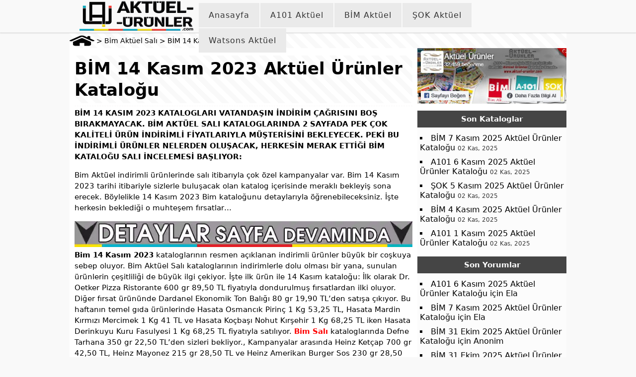

--- FILE ---
content_type: text/html
request_url: https://aktuel-urunler.com/bim-14-kasim-2023-aktuel-urunler-katalogu/
body_size: 12553
content:
<!DOCTYPE html>
<html lang="tr" dir="ltr" prefix="og: https://ogp.me/ns#">
<head>
<meta name="viewport" content="width=device-width, height=device-height, initial-scale=1.0, maximum-scale=10.0, minimum-scale=1.0 user-scalable=yes"/>
<meta http-equiv="Content-Type" content="text/html; charset= UTF-8"/>
<style>img:is([sizes="auto" i], [sizes^="auto," i]){contain-intrinsic-size:3000px 1500px}</style>
<title>BİM 14 Kasım 2023 Aktüel Ürünler Kataloğu</title>
<meta name="description" content="Bim 14 Kasım 2023 katalogları vatandaşın indirim çağrısını boş bırakmayacak. Bim Aktüel Salı kataloglarında 2 sayfada pek çok kaliteli ürün indirimli fiyatlarıyla müşterisini bekleyecek. Peki bu indirimli ürünler nelerden oluşacak, herkesin merak ettiği Bim Kataloğu Salı incelemesi başlıyor: Bim Aktüel indirimli ürünlerinde salı itibarıyla çok özel kampanyalar var. Bim 14 Kasım 2023 tarihi itibariyle sizlerle"/>
<meta name="robots" content="max-snippet:-1, max-image-preview:large, max-video-preview:-1"/>
<meta name="author" content="Aktüel Ürünler"/>
<meta name="p:domain_verify" content="c1f73df7f10f299721247c2e4b041b91"/>
<meta name="keywords" content="bi̇m 14 kasım,bim aktüel salı"/>
<link rel="canonical" href="https://aktuel-urunler.com/bim-14-kasim-2023-aktuel-urunler-katalogu/"/>
<meta name="generator" content="All in One SEO (AIOSEO) 4.8.9"/>
<meta property="og:locale" content="tr_TR"/>
<meta property="og:site_name" content="Aktüel Ürünler"/>
<meta property="og:type" content="article"/>
<meta property="og:title" content="BİM 14 Kasım 2023 Aktüel Ürünler Kataloğu"/>
<meta property="og:description" content="Bim 14 Kasım 2023 katalogları vatandaşın indirim çağrısını boş bırakmayacak. Bim Aktüel Salı kataloglarında 2 sayfada pek çok kaliteli ürün indirimli fiyatlarıyla müşterisini bekleyecek. Peki bu indirimli ürünler nelerden oluşacak, herkesin merak ettiği Bim Kataloğu Salı incelemesi başlıyor: Bim Aktüel indirimli ürünlerinde salı itibarıyla çok özel kampanyalar var. Bim 14 Kasım 2023 tarihi itibariyle sizlerle"/>
<meta property="og:url" content="https://aktuel-urunler.com/bim-14-kasim-2023-aktuel-urunler-katalogu/"/>
<meta property="fb:app_id" content="321641822566380"/>
<meta property="fb:admins" content="100053194654748"/>
<meta property="og:image" content="https://aktuel-urunler.com/wp-diger/uploads/2023/11/Bim-14-Kasim-2023-Katalog-1-1280x720.webp"/>
<meta property="og:image:secure_url" content="https://aktuel-urunler.com/wp-diger/uploads/2023/11/Bim-14-Kasim-2023-Katalog-1-1280x720.webp"/>
<meta property="article:tag" content="bi̇m 14 kasım"/>
<meta property="article:tag" content="bim aktüel"/>
<meta property="article:tag" content="bim 14 kasım 2023"/>
<meta property="article:tag" content="aktüel ürünler"/>
<meta property="article:tag" content="bim katalog"/>
<meta property="article:tag" content="bim salı"/>
<meta property="article:tag" content="bim&#039;de ne var"/>
<meta property="article:tag" content="bim kampanya"/>
<meta property="article:tag" content="bim i̇ndirim"/>
<meta property="article:tag" content="bim fırsat"/>
<meta property="article:tag" content="bim market"/>
<meta property="article:tag" content="bim aktüel salı"/>
<meta property="article:published_time" content="2023-11-05T21:52:58+00:00"/>
<meta property="article:modified_time" content="2023-11-05T21:52:58+00:00"/>
<meta property="article:publisher" content="https://www.facebook.com/AktuelUrunlerim"/>
<meta name="twitter:card" content="summary_large_image"/>
<meta name="twitter:site" content="@Aktuel_Urunler"/>
<meta name="twitter:title" content="BİM 14 Kasım 2023 Aktüel Ürünler Kataloğu"/>
<meta name="twitter:description" content="Bim 14 Kasım 2023 katalogları vatandaşın indirim çağrısını boş bırakmayacak. Bim Aktüel Salı kataloglarında 2 sayfada pek çok kaliteli ürün indirimli fiyatlarıyla müşterisini bekleyecek. Peki bu indirimli ürünler nelerden oluşacak, herkesin merak ettiği Bim Kataloğu Salı incelemesi başlıyor: Bim Aktüel indirimli ürünlerinde salı itibarıyla çok özel kampanyalar var. Bim 14 Kasım 2023 tarihi itibariyle sizlerle"/>
<meta name="twitter:image" content="https://aktuel-urunler.com/wp-diger/uploads/2023/11/Bim-14-Kasim-2023-Katalog-1-1280x720.webp"/>
<script type="application/ld+json" class="aioseo-schema">{"@context":"https:\/\/schema.org","@graph":[{"@type":"Article","@id":"https:\/\/aktuel-urunler.com\/bim-14-kasim-2023-aktuel-urunler-katalogu\/#article","name":"B\u0130M 14 Kas\u0131m 2023 Akt\u00fcel \u00dcr\u00fcnler Katalo\u011fu","headline":"B\u0130M 14 Kas\u0131m 2023 Akt\u00fcel \u00dcr\u00fcnler Katalo\u011fu","author":{"@id":"https:\/\/aktuel-urunler.com\/author\/vicentee\/#author"},"publisher":{"@id":"https:\/\/aktuel-urunler.com\/#organization"},"image":{"@type":"ImageObject","url":"https:\/\/aktuel-urunler.com\/wp-diger\/uploads\/2023\/11\/Bim-14-Kasim-2023-Katalog-1.webp","width":1500,"height":2250},"datePublished":"2023-11-06T00:52:58+03:00","dateModified":"2023-11-06T00:52:58+03:00","inLanguage":"tr-TR","commentCount":7,"mainEntityOfPage":{"@id":"https:\/\/aktuel-urunler.com\/bim-14-kasim-2023-aktuel-urunler-katalogu\/#webpage"},"isPartOf":{"@id":"https:\/\/aktuel-urunler.com\/bim-14-kasim-2023-aktuel-urunler-katalogu\/#webpage"},"articleSection":"Bim Akt\u00fcel Sal\u0131"},{"@type":"BreadcrumbList","@id":"https:\/\/aktuel-urunler.com\/bim-14-kasim-2023-aktuel-urunler-katalogu\/#breadcrumblist","itemListElement":[{"@type":"ListItem","@id":"https:\/\/aktuel-urunler.com#listItem","position":1,"name":"Akt\u00fcel","item":"https:\/\/aktuel-urunler.com","nextItem":{"@type":"ListItem","@id":"https:\/\/aktuel-urunler.com\/bim-aktuel\/#listItem","name":"B\u0130M AKT\u00dcEL"}},{"@type":"ListItem","@id":"https:\/\/aktuel-urunler.com\/bim-aktuel\/#listItem","position":2,"name":"B\u0130M AKT\u00dcEL","item":"https:\/\/aktuel-urunler.com\/bim-aktuel\/","nextItem":{"@type":"ListItem","@id":"https:\/\/aktuel-urunler.com\/bim-aktuel\/bim-aktuel-sali\/#listItem","name":"Bim Akt\u00fcel Sal\u0131"},"previousItem":{"@type":"ListItem","@id":"https:\/\/aktuel-urunler.com#listItem","name":"Akt\u00fcel"}},{"@type":"ListItem","@id":"https:\/\/aktuel-urunler.com\/bim-aktuel\/bim-aktuel-sali\/#listItem","position":3,"name":"Bim Akt\u00fcel Sal\u0131","item":"https:\/\/aktuel-urunler.com\/bim-aktuel\/bim-aktuel-sali\/","nextItem":{"@type":"ListItem","@id":"https:\/\/aktuel-urunler.com\/bim-14-kasim-2023-aktuel-urunler-katalogu\/#listItem","name":"B\u0130M 14 Kas\u0131m 2023 Akt\u00fcel \u00dcr\u00fcnler Katalo\u011fu"},"previousItem":{"@type":"ListItem","@id":"https:\/\/aktuel-urunler.com\/bim-aktuel\/#listItem","name":"B\u0130M AKT\u00dcEL"}},{"@type":"ListItem","@id":"https:\/\/aktuel-urunler.com\/bim-14-kasim-2023-aktuel-urunler-katalogu\/#listItem","position":4,"name":"B\u0130M 14 Kas\u0131m 2023 Akt\u00fcel \u00dcr\u00fcnler Katalo\u011fu","previousItem":{"@type":"ListItem","@id":"https:\/\/aktuel-urunler.com\/bim-aktuel\/bim-aktuel-sali\/#listItem","name":"Bim Akt\u00fcel Sal\u0131"}}]},{"@type":"Organization","@id":"https:\/\/aktuel-urunler.com\/#organization","name":"Akt\u00fcel \u00dcr\u00fcnler","description":"A101 - Bim, \u015eok gibi marketlerin Akt\u00fcel \u00dcr\u00fcnler katalo\u011funu inceleyen T\u00fcrkiye'nin en iyi ve en k\u00f6kl\u00fc Akt\u00fcel \u00fcr\u00fcn sitesi","url":"https:\/\/aktuel-urunler.com\/","email":"info@aktuel-urunler.com","foundingDate":"2013-05-30","numberOfEmployees":{"@type":"QuantitativeValue","value":6},"logo":{"@type":"ImageObject","url":"https:\/\/aktuel-urunler.com\/aktuel-urunler-com-logo.webp","@id":"https:\/\/aktuel-urunler.com\/bim-14-kasim-2023-aktuel-urunler-katalogu\/#organizationLogo"},"image":{"@id":"https:\/\/aktuel-urunler.com\/bim-14-kasim-2023-aktuel-urunler-katalogu\/#organizationLogo"},"sameAs":["https:\/\/www.instagram.com\/aktuelurunler","https:\/\/tr.pinterest.com\/aktuelurunlercom","https:\/\/www.youtube.com\/@aktuel-urunler-com","https:\/\/news.google.com\/publications\/CAAqBwgKMLfjogkwkZe4Ag?hl=tr&gl=TR&ceid=TR%3Atr"]},{"@type":"Person","@id":"https:\/\/aktuel-urunler.com\/author\/vicentee\/#author","url":"https:\/\/aktuel-urunler.com\/author\/vicentee\/","name":"Akt\u00fcel \u00dcr\u00fcnler","image":{"@type":"ImageObject","@id":"https:\/\/aktuel-urunler.com\/bim-14-kasim-2023-aktuel-urunler-katalogu\/#authorImage","url":"https:\/\/aktuel-urunler.com\/wp-diger\/uploads\/2025\/07\/varsayilan500-150x150.png","width":96,"height":96,"caption":"Akt\u00fcel \u00dcr\u00fcnler"},"sameAs":["https:\/\/www.instagram.com\/aktuelurunler","https:\/\/tr.pinterest.com\/aktuelurunlercom","https:\/\/www.youtube.com\/@aktuel-urunler-com","https:\/\/news.google.com\/publications\/CAAqBwgKMLfjogkwkZe4Ag?hl=tr&gl=TR&ceid=TRtr"]},{"@type":"WebPage","@id":"https:\/\/aktuel-urunler.com\/bim-14-kasim-2023-aktuel-urunler-katalogu\/#webpage","url":"https:\/\/aktuel-urunler.com\/bim-14-kasim-2023-aktuel-urunler-katalogu\/","name":"B\u0130M 14 Kas\u0131m 2023 Akt\u00fcel \u00dcr\u00fcnler Katalo\u011fu","description":"Bim 14 Kas\u0131m 2023 kataloglar\u0131 vatanda\u015f\u0131n indirim \u00e7a\u011fr\u0131s\u0131n\u0131 bo\u015f b\u0131rakmayacak. Bim Akt\u00fcel Sal\u0131 kataloglar\u0131nda 2 sayfada pek \u00e7ok kaliteli \u00fcr\u00fcn indirimli fiyatlar\u0131yla m\u00fc\u015fterisini bekleyecek. Peki bu indirimli \u00fcr\u00fcnler nelerden olu\u015facak, herkesin merak etti\u011fi Bim Katalo\u011fu Sal\u0131 incelemesi ba\u015fl\u0131yor: Bim Akt\u00fcel indirimli \u00fcr\u00fcnlerinde sal\u0131 itibar\u0131yla \u00e7ok \u00f6zel kampanyalar var. Bim 14 Kas\u0131m 2023 tarihi itibariyle sizlerle","inLanguage":"tr-TR","isPartOf":{"@id":"https:\/\/aktuel-urunler.com\/#website"},"breadcrumb":{"@id":"https:\/\/aktuel-urunler.com\/bim-14-kasim-2023-aktuel-urunler-katalogu\/#breadcrumblist"},"author":{"@id":"https:\/\/aktuel-urunler.com\/author\/vicentee\/#author"},"creator":{"@id":"https:\/\/aktuel-urunler.com\/author\/vicentee\/#author"},"image":{"@type":"ImageObject","url":"https:\/\/aktuel-urunler.com\/wp-diger\/uploads\/2023\/11\/Bim-14-Kasim-2023-Katalog-1.webp","@id":"https:\/\/aktuel-urunler.com\/bim-14-kasim-2023-aktuel-urunler-katalogu\/#mainImage","width":1500,"height":2250},"primaryImageOfPage":{"@id":"https:\/\/aktuel-urunler.com\/bim-14-kasim-2023-aktuel-urunler-katalogu\/#mainImage"},"datePublished":"2023-11-06T00:52:58+03:00","dateModified":"2023-11-06T00:52:58+03:00"},{"@type":"WebSite","@id":"https:\/\/aktuel-urunler.com\/#website","url":"https:\/\/aktuel-urunler.com\/","name":"Akt\u00fcel \u00dcr\u00fcnler","alternateName":"akt\u00fcel","description":"A101 - Bim, \u015eok gibi marketlerin Akt\u00fcel \u00dcr\u00fcnler katalo\u011funu inceleyen T\u00fcrkiye'nin en iyi ve en k\u00f6kl\u00fc Akt\u00fcel \u00fcr\u00fcn sitesi","inLanguage":"tr-TR","publisher":{"@id":"https:\/\/aktuel-urunler.com\/#organization"}}]}</script>
<link rel="manifest" href="/manifest.json"><meta name="theme-color" content="#d5d5d5"/><link rel="alternate" type="application/rss+xml" title="Aktüel Ürünler - BİM 14 Kasım 2023 Aktüel Ürünler Kataloğu Yorum Akışı" href="https://aktuel-urunler.com/bim-14-kasim-2023-aktuel-urunler-katalogu/feed/"/>
<style id='classic-theme-styles-inline-css'>.wp-block-button__link{color:#fff;background-color:#32373c;border-radius:9999px;box-shadow:none;text-decoration:none;padding:calc(.667em + 2px) calc(1.333em + 2px);font-size:1.125em}.wp-block-file__button{background:#32373c;color:#fff;text-decoration:none}</style>
<link rel="https://api.w.org/" href="https://aktuel-urunler.com/wp-json/"/><link rel="alternate" title="JSON" type="application/json" href="https://aktuel-urunler.com/wp-json/wp/v2/posts/20437"/><link rel="alternate" title="oEmbed (JSON)" type="application/json+oembed" href="https://aktuel-urunler.com/wp-json/oembed/1.0/embed?url=https%3A%2F%2Faktuel-urunler.com%2Fbim-14-kasim-2023-aktuel-urunler-katalogu%2F"/>
<link rel="alternate" title="oEmbed (XML)" type="text/xml+oembed" href="https://aktuel-urunler.com/wp-json/oembed/1.0/embed?url=https%3A%2F%2Faktuel-urunler.com%2Fbim-14-kasim-2023-aktuel-urunler-katalogu%2F&#038;format=xml"/>
<style id="c4wp-checkout-css">.woocommerce-checkout .c4wp_captcha_field{margin-bottom:10px;margin-top:15px;position:relative;display:inline-block;}</style>
<style id="c4wp-v3-lp-form-css">.login #login, .login #lostpasswordform{min-width:350px !important;}
.wpforms-field-c4wp iframe{width:100% !important;}</style>
<link rel="stylesheet" type="text/css" href="//aktuel-urunler.com/wp-diger/cache/wpfc-minified/88yc2wp5/fo1b5.css" media="screen"/>
<meta http-equiv="x-dns-prefetch-control" content="on"/>
<link rel="dns-prefetch" href="https://securepubads.g.doubleclick.net"/>
<link rel="dns-prefetch" href="https://pagead2.googlesyndication.com"/>
<link rel="dns-prefetch" href="https://www.googletagmanager.com"/>
<link rel="preconnect" href="https://static.virgul.com"/>
<link rel="dns-prefetch" href="https://criteo.com">
<link rel="dns-prefetch" href="https://adform.net">
<link rel="dns-prefetch" href="https://rubiconproject.com">
<link rel="dns-prefetch" href="https://adnxs.com">
<link rel="dns-prefetch" href="https://logger.virgul.com">
<link rel="dns-prefetch" href="https://aws.virgul.com">
<link href="https://aktuel-urunler.com/favicon.ico" rel="shortcut icon"/>
<link rel="icon" sizes="96x96" href="https://aktuel-urunler.com/fav96.png"/>
<link rel="icon" href="https://aktuel-urunler.com/favicon.png" sizes="144x144"/>
<link rel="apple-touch-icon" sizes="57x57" href="https://aktuel-urunler.com/fav57.png"/>
<link rel="apple-touch-icon" sizes="180x180" href="https://aktuel-urunler.com/fav180.png"/>
<meta name='Petal-Search-site-verification' content='0cbf5bec26'/>
<link rel="alternate" type="application/rss+xml" title="RSS 2.0" href="https://aktuel-urunler.com/feed/"/>
<link rel="alternate" type="application/rss+xml" title="Yorumlar" href="https://aktuel-urunler.com/comments/feed/"/>
<script data-wpfc-render="false">(function(){let events=["mousemove", "wheel", "scroll", "touchstart", "touchmove"];let fired=false;events.forEach(function(event){window.addEventListener(event, function(){if(fired===false){fired=true;setTimeout(function(){ (function(d,s){var f=d.getElementsByTagName(s)[0];j=d.createElement(s);j.setAttribute('src', 'https://www.googletagmanager.com/gtag/js?id=G-P7TZZJ972H');f.parentNode.insertBefore(j,f);})(document,'script'); }, 100);}},{once: true});});})();</script>
<script>window.dataLayer=window.dataLayer||[];
function gtag(){dataLayer.push(arguments);}
gtag('js', new Date());
gtag('config', 'G-P7TZZJ972H');
gtag('config', 'G-H8Z62BW6K0');</script>
<script data-wpfc-render="false">var Wpfcll={s:[],osl:0,scroll:false,i:function(){Wpfcll.ss();window.addEventListener('load',function(){let observer=new MutationObserver(mutationRecords=>{Wpfcll.osl=Wpfcll.s.length;Wpfcll.ss();if(Wpfcll.s.length > Wpfcll.osl){Wpfcll.ls(false);}});observer.observe(document.getElementsByTagName("html")[0],{childList:true,attributes:true,subtree:true,attributeFilter:["src"],attributeOldValue:false,characterDataOldValue:false});Wpfcll.ls(true);});window.addEventListener('scroll',function(){Wpfcll.scroll=true;Wpfcll.ls(false);});window.addEventListener('resize',function(){Wpfcll.scroll=true;Wpfcll.ls(false);});window.addEventListener('click',function(){Wpfcll.scroll=true;Wpfcll.ls(false);});},c:function(e,pageload){var w=document.documentElement.clientHeight || body.clientHeight;var n=0;if(pageload){n=0;}else{n=(w > 800) ? 800:200;n=Wpfcll.scroll ? 800:n;}var er=e.getBoundingClientRect();var t=0;var p=e.parentNode ? e.parentNode:false;if(typeof p.getBoundingClientRect=="undefined"){var pr=false;}else{var pr=p.getBoundingClientRect();}if(er.x==0 && er.y==0){for(var i=0;i < 10;i++){if(p){if(pr.x==0 && pr.y==0){if(p.parentNode){p=p.parentNode;}if(typeof p.getBoundingClientRect=="undefined"){pr=false;}else{pr=p.getBoundingClientRect();}}else{t=pr.top;break;}}};}else{t=er.top;}if(w - t+n > 0){return true;}return false;},r:function(e,pageload){var s=this;var oc,ot;try{oc=e.getAttribute("data-wpfc-original-src");ot=e.getAttribute("data-wpfc-original-srcset");originalsizes=e.getAttribute("data-wpfc-original-sizes");if(s.c(e,pageload)){if(oc || ot){if(e.tagName=="DIV" || e.tagName=="A" || e.tagName=="SPAN"){e.style.backgroundImage="url("+oc+")";e.removeAttribute("data-wpfc-original-src");e.removeAttribute("data-wpfc-original-srcset");e.removeAttribute("onload");}else{if(oc){e.setAttribute('src',oc);}if(ot){e.setAttribute('srcset',ot);}if(originalsizes){e.setAttribute('sizes',originalsizes);}if(e.getAttribute("alt") && e.getAttribute("alt")=="blank"){e.removeAttribute("alt");}e.removeAttribute("data-wpfc-original-src");e.removeAttribute("data-wpfc-original-srcset");e.removeAttribute("data-wpfc-original-sizes");e.removeAttribute("onload");if(e.tagName=="IFRAME"){var y="https://www.youtube.com/embed/";if(navigator.userAgent.match(/\sEdge?\/\d/i)){e.setAttribute('src',e.getAttribute("src").replace(/.+\/templates\/youtube\.html\#/,y));}e.onload=function(){if(typeof window.jQuery !="undefined"){if(jQuery.fn.fitVids){jQuery(e).parent().fitVids({customSelector:"iframe[src]"});}}var s=e.getAttribute("src").match(/templates\/youtube\.html\#(.+)/);if(s){try{var i=e.contentDocument || e.contentWindow;if(i.location.href=="about:blank"){e.setAttribute('src',y+s[1]);}}catch(err){e.setAttribute('src',y+s[1]);}}}}}}else{if(e.tagName=="NOSCRIPT"){if(typeof window.jQuery !="undefined"){if(jQuery(e).attr("data-type")=="wpfc"){e.removeAttribute("data-type");jQuery(e).after(jQuery(e).text());}}}}}}catch(error){console.log(error);console.log("==>",e);}},ss:function(){var i=Array.prototype.slice.call(document.getElementsByTagName("img"));var f=Array.prototype.slice.call(document.getElementsByTagName("iframe"));var d=Array.prototype.slice.call(document.getElementsByTagName("div"));var a=Array.prototype.slice.call(document.getElementsByTagName("a"));var s=Array.prototype.slice.call(document.getElementsByTagName("span"));var n=Array.prototype.slice.call(document.getElementsByTagName("noscript"));this.s=i.concat(f).concat(d).concat(a).concat(s).concat(n);},ls:function(pageload){var s=this;[].forEach.call(s.s,function(e,index){s.r(e,pageload);});}};document.addEventListener('DOMContentLoaded',function(){wpfci();});function wpfci(){Wpfcll.i();}</script>
</head>
<body>
<div class="uxHeader">
<div class="oturtalim">
<input type="checkbox" id="menu-toggle">
<div class="ortalimenu">
<div class="header">
<label class="menu-ux" for="menu-toggle">
<span></span>
</label>
<div class="logoOrta"> <a href="https://aktuel-urunler.com" title="Aktüel Ürünler"> <picture height="60" width="229" alt="Aktüel Ürünler"> <source height="60" width="229" srcset="https://aktuel-urunler.com/wp-diger/themes/ROBSTIL_Responsive/monde/logoA.avif" type="image/avif"/> <source height="60" width="229" srcset="https://aktuel-urunler.com/wp-diger/themes/ROBSTIL_Responsive/monde/logoA.webp" type="image/webp"/> <img height="60" width="229" alt="Aktüel Ürünler" srcset="https://aktuel-urunler.com/wp-diger/themes/ROBSTIL_Responsive/monde/logoA.webp"/> </picture> </a></div><label for="menu-toggle" class="backdrop"></label></div></div><nav class="menu">
<ul>
<li> <a rel="homepage" href="https://aktuel-urunler.com/">Anasayfa</a> </li>
<li> <a title="A101 Aktüel" href="https://aktuel-urunler.com/a101-aktuel-urunler/">A101 Aktüel</a> </li>
<li> <a title="Bim aktüel" href="https://aktuel-urunler.com/bim-aktuel/">BİM Aktüel</a> </li>
<li> <a title="Şok Aktüel" href="https://aktuel-urunler.com/sok/">ŞOK Aktüel</a> </li>
<li> <a title="Watsons Aktüel" href="https://aktuel-urunler.com/watsons/">Watsons Aktüel</a> </li>
</ul>
<ul class="onlymobil">
<li> <a rel="privacy-policy" href="https://aktuel-urunler.com/gizlilik-politikasi/">Gizlilik Politikası</a> </li>
<li> <a rel="communication" href="https://aktuel-urunler.com/iletisim/">İletişim</a> </li>
<li> <a rel="team" href="https://aktuel-urunler.com/kunye/">Künye</a> </li>	
<li> <a rel="aboutUs" href="https://aktuel-urunler.com/about-us-hakkimizda-ve-sss/">Hakkımızda</a> </li>		
</ul>
</nav></div></div><div data-lazy-ad="true" data-empower-zone="158691" style="position: fixed;z-index: 92147483646;right: 50%;margin-right: 501px;text-align: right;top: 100px;opacity: 1;left: unset;display: inline-table;}" class="empower-ad empower-tower-left resp-fix"></div><div data-lazy-ad="true" data-empower-zone="158690" style="position: fixed;z-index: 92147483646;right: unset;left: 50%;margin-left: 501px;text-align: left;top: 100px;opacity: 1;display: inline-table;" class="empower-ad empower-tower-right resp-fix"></div></div><div id="sayfa-ici-duzen-yapildi">
<p class="breadcrumb"><a href="https://aktuel-urunler.com"><img src="https://aktuel-urunler.com/wp-diger/themes/ROBSTIL_Responsive/monde/ev.webp" width="25" height="25" alt="Ev"/></a>&nbsp;>&nbsp;<a href="https://aktuel-urunler.com/bim-aktuel/bim-aktuel-sali/">Bim Aktüel Salı</a>&nbsp;>&nbsp;<a href="https://aktuel-urunler.com/bim-14-kasim-2023-aktuel-urunler-katalogu/">BİM 14 Kasım 2023</a></p>
<article>
<h1>
<a href="https://aktuel-urunler.com/bim-14-kasim-2023-aktuel-urunler-katalogu/" title="BİM 14 Kasım 2023 Aktüel Ürünler Kataloğu">
BİM 14 Kasım 2023 Aktüel Ürünler Kataloğu</a>
</h1>
<div class="makale-girisi"> 
<p class="text-uppercase text-bold">Bim 14 Kasım 2023 katalogları vatandaşın indirim çağrısını boş bırakmayacak. Bim Aktüel Salı kataloglarında 2 sayfada pek çok kaliteli ürün indirimli fiyatlarıyla müşterisini bekleyecek. Peki bu indirimli ürünler nelerden oluşacak, herkesin merak ettiği Bim Kataloğu Salı incelemesi başlıyor:</p>
<p><span id="more-20437"></span></p>
<p>Bim Aktüel indirimli ürünlerinde salı itibarıyla çok özel kampanyalar var. Bim 14 Kasım 2023 tarihi itibariyle sizlerle buluşacak olan katalog içerisinde meraklı bekleyiş sona erecek. Böylelikle 14 Kasım 2023 Bim kataloğunu detaylarıyla öğrenebileceksiniz. İşte herkesin beklediği o muhteşem fırsatlar&#8230;</p>
<div onclick="catalogOpen()" class="yenidevam"></div><p><strong>Bim 14 Kasım 2023</strong> kataloglarının resmen açıklanan indirimli ürünler büyük bir coşkuya sebep oluyor. Bim Aktüel Salı kataloglarının indirimlerle dolu olması bir yana, sunulan ürünlerin çeşitliliği de büyük ilgi çekiyor. İşte ilk ürün ile 14 Kasım kataloğu: İlk olarak Dr. Oetker Pizza Ristorante 600 gr 89,50 TL fiyatıyla dondurulmuş fırsatlardan ilki oluyor. Diğer fırsat ürününde Dardanel Ekonomik Ton Balığı 80 gr 19,90 TL&#8217;den satışa çıkıyor. Bu haftanın temel gıda ürünlerinde Hasata Osmancık Pirinç 1 Kg 53,25 TL, Hasata Mardin Kırmızı Mercimek 1 Kg 41 TL ve Hasata Koçbaşı Nohut Kırşehir 1 Kg 68,25 TL iken Hasata Derinkuyu Kuru Fasulyesi 1 Kg 68,25 TL fiyatıyla satılıyor.<strong><span style="color: #ff0000;"> Bim Salı</span></strong> kataloglarında Defne Tarhana 350 gr 22,50 TL&#8217;den sizleri bekliyor., Kampanyalar arasında Heinz Ketçap 700 gr 42,50 TL, Heinz Mayonez 215 gr 28,50 TL ve Heinz Amerikan Burger Sos 230 gr 28,50 TL&#8217;den raflara giriyor. Aktüel Ürünler arasında ayrıca Green Life Köfte&amp;Pane Harcı 90 gr 11 TL&#8217;den satılıyor olup Tirmata Panko Çeşitleri 200 gr 15,50 TL&#8217;den sizlerle. 14 Kasum 2023 günü Noodle 10&#8217;lu Paket 50 TL ve Barilla Makarna 500 gr 23 TL. Devamında Filiz Yumurtalı Bukle Makarna 350 gr 16,50 TL ve Gusdo Merko Doğranmış Domates 400 gr 14,75 TL. Haftanın önerileri olarak adlandırılan kataloglarda Heinz Mısır Konservesi 400 gr 29,50 TL&#8217;den, Keyifçe Cevizli Muska 400 gr 49,50 TL. Leziz kuruyemişlerde Nutfest Kavrulmuş Kaju 150 gr 42,50 TL, Nutfest Soslu Cips Fıstık 175 gr 17,50 TL ve Nutfest Yerli Dakota Çekirdek 600 gr 39,50 TL. Ayrıca Emsal Tuzlu Yer Fıstığı 500 gr 49 TL ve Simbat Karışık Soslu Kuruyemiş 500 gr 59,50 TL. Lezzetiyle her daim memnun eden Bim fırsat ürünlerinde Anında Bitiyo 90 gr 34,50 TL. Gelelim turşulara&#8230; Yeni Kavaklıdere Karışık Turşu 1500 gr 38,50 TL, Yeni Kavaklıdere Salatalık Turşusu 1500 gr 43,50 TL, Yeni Kavaklıdere Beyaz Sirke 2 Litre 21,95 TL. Sonrasında da oldukça lüzmlu fırsat ürünleri var. Bim 14 Kasım 2023 kataloglarında Berk Siyah Çay Demlik Poşet 100&#8217;lü 47,50 TL, Didi Buzlu Çay Şeftali Aromalı 2 Litre 19,50 TL, Limy Aromalı İçecek Çeşitleri 29,50 TL, Efor Meyve ve Bitki Çayı Çeşitleri 20&#8217;li 19,50 TL ve Dr.Oetker Puding 3&#8217;lü 37,50 TL. Devamında Dr.Oetker Çikolatalı Sos 2&#215;102 gr 22,50 TL, Dr.Oetker Sade Krem Şanti 3&#215;75 gr 45 TL, Cheetos Mısır Çerezi Flamin’Hot 102 gr 18,50 TL ve Haribo Yumuşak Şeker Sahanda Yumurta 140 gr 14,25 TL. Ayrıca Ülker Beyaz Çikolatalı Gofret 35 gr 4,25 TL, Ülker Fındık Kremalı Rulo Gofret 204 gr 29,75 TL, Züber Yer Fıstıklı Granola Bar 3&#215;25 gr 23,50 TL ve Ülker Sütlü Çikolata Kaplı Muzlu Marshmallowlu Sandviç Bisküvi 210 gr 22,50 TL&#8217;den sizlerle.</p>
<p><strong>Bim Aktüel</strong> Salı fırsatlarında birbirinden kaliteli ve indirimli ürünler var. Bim 14 Kasım 2023 kataloğunun sunacağı ikinci fırsat sayfasında süt ve süt ürünlerine ve indirimlere doyacaksınız. Bim kataloğunun fırsatlarında İçim, TekSüt, Sek, Yörükoğlu, Duranlar, Ayça, Eker ve Torku fırsatları bir arada. Öncelikle İçim kampanyalarından başlayalım. İçim Tereyağı 750 gr 195 TL&#8217;den gelen ilk 14 Kasım 2023 ürünü olacak. Sonrasında İçim Yarım Yağlı Tost-Sandviç Peyniri 1000 gr 175 TL, İçim Yarım Yağlı Yoğurt 5 Kg 119 TL, İçim %3 Yağlı Yoğurt 3 Kg 85 TL ve İçim Ayran 1 Litre 21,50 TL. 14 Kasım 2023 Bim Kataloğunda İçim %0,5 Yağlı Süt 1 Litre 18,90 TL, İçim %18 Yağlı Krema 200 ml 21,50 TL ve İçim Labne 400 gr 52,50 TL. Devamında İçim Laktozsuz Kefir 1 Litre 34,50 TL ve İçim Orman Meyveli Kefir 1 Litre 39,50 TL. TekSüt markalı ürünlerde de indirimler bu hafta Bim&#8217;de olacak. Teksüt Tam Yağlı Beyaz Peynir 900 gr 109 TL, Teksüt Tam Yağlı Kaşar Peyniri 1000 gr 189 TL. Ayrıca SEK ürünleri de indirime giriyor. Sek Taze Peynir Çeşitleri 29,50 TL, Sek Quark Çeşitleri 140 gr 16,50 TL ve Sek Bardak Ayran 3,75 TL. <span style="color: #ff0000;"><strong>Bim 14 Kasım 2023</strong> </span>kataloglarında Yörükoğlu Tam Yağlı Süzme Peynir 900 gr 99 TL, Ayca Yarım Yağlı Dilimli Tost Peyniri 1 Kg 159 TL, Torku Kakaolu Süt 6&#215;180 ml 39,50 TL ve Ayca Lor Peyniri 1000 gr 39,50 TL. Kampanyalarda Bim 14 Kasım 2023 son fırsatlarda Duranlar Yarım Yağlı Taze Beyaz Peynir 450 gr 59,50 TL ve Eker Probiyotik Yoğurt 900 gr 34,50 TL olarak sizlerle buluşturmakta. Çok daha fazlasını ve nihai katalogları resmi Bim internet adresi olan bim. com. tr &#8216;den öğrenmeliniz. İndirimli ve sağlıklı günler dileriz.</p>
<div style="font-size: 0.85em;clear: both;padding: 0;color: #333;text-align: center;margin: 5px 0 1px 0;border-top: 2px solid #e0e0e0;">Sponsorlu Bağlantılar</div><div class="yazi-ici-ads">
<ins class="adsbygoogle"
style="display:block; text-align:center;"
data-ad-layout="in-article"
data-ad-format="fluid"
data-ad-client="ca-pub-2184199926991564"
data-ad-slot="8424023113"></ins>
<script>(adsbygoogle=window.adsbygoogle||[]).push({});</script></div><p><a name="aktuelkatalog"></a></p>
<h2 class="ilkBaslikBim"><strong>BİM 14 KASIM 2023 KATALOĞU</strong></h2>
<picture style="width: 100%; height: auto;"><source srcset="https://aktuel-urunler.com/wp-diger/uploads/2023/11/Bim-14-Kasim-2023-Katalog-1.webp" type="image/webp" /><source srcset="https://aktuel-urunler.com/wp-diger/uploads/2023/11/Bim-14-Kasim-2023-Katalog-1.jpg" type="image/jpeg" /><img style="width: 100%; height: auto;"src="https://aktuel-urunler.com/wp-diger/uploads/2023/10/Bim-14-Kasim-2023-Katalog-1.jpg" alt="Bim 14 KASIM 2023 Aktüel Ürünler Kataloğu" width="1500" height="2250"/></picture>
<picture style="width: 100%; height: auto;"><source srcset="https://aktuel-urunler.com/wp-diger/uploads/2023/11/Bim-14-Kasim-2023-Katalog-2.webp" type="image/webp" /><source srcset="https://aktuel-urunler.com/wp-diger/uploads/2023/11/Bim-14-Kasim-2023-Katalog-2.jpg" type="image/jpeg" /><img style="width: 100%; height: auto;"src="https://aktuel-urunler.com/wp-diger/uploads/2023/10/Bim-14-Kasim-2023-Katalog-2.jpg" alt="Bim 14 KASIM Süt ve Süt Ürünleri Kataloğu 14 Kasım 2023" width="1500" height="2250"/></picture>
<div class="geztoz">  <div class="sayfalamaicok"></div><div class="sayfalamaic"><p><strong>1</strong> <a href="https://aktuel-urunler.com/bim-21-kasim-2023-aktuel-urunler-katalogu/" class="post-page-numbers"><strong class="son-sayfa-linki">2</strong></a></p></div></div><span class="sagokyoksa"><a href="https://aktuel-urunler.com/bim-21-kasim-2023-aktuel-urunler-katalogu/"><img onload="Wpfcll.r(this,true);" src="https://aktuel-urunler.com/wp-diger/plugins/wp-fastest-cache-premium/pro/images/blank.gif" style="width: 35px;height: auto;margin-top: -5px;" alt="Sonraki Sayfa" data-wpfc-original-src="https://aktuel-urunler.com/wp-diger/themes/ROBSTIL_Responsive/monde/sagagec.png" height="53" width="50"/></a></span>
<div class="t"></div><div style="font-size: 0.75em; padding:0 0 3px 0;" class="reklamyazi">Sponsorlu Bağlantılar</div><div class="yazi-alt-reklami">
<ins class="adsbygoogle"
style="display:inline-block;min-width:250px;max-width:980px;width:100%;height:312px"
data-ad-client="ca-pub-2184199926991564"
data-ad-slot="2948410217"></ins>
<script>(adsbygoogle=window.adsbygoogle||[]).push({});</script></div><div class="t"></div><div class="icerik-video"></div><div class="t"></div><p class="resmi">Katalogları, ürünleri, stok durumlarını, indirim tarihlerini v.s. katalog sahibi marketin resmi web sitesinden teyit ediniz.</p>
<div class="t"></div><div class="alt-refah">
<div class="single-slider"><span>Güncel Kataloglar</span></div><div id="scrollChange" class="kapsayici story-mode">
<div>
<ul>
<div id="widget_story-2" class="widget Story Mode"> <li> <a href="https://aktuel-urunler.com/a101-6-kasim-2025-aktuel-urunler-katalogu/"> <span> <picture loading="lazy" width="100" height="100" style="color:#ff0000;"> <source loading="lazy" srcset="https://aktuel-urunler.com/wp-diger/uploads/story/5/a101.avif" type="image/avif" /> <source loading="lazy" srcset="https://aktuel-urunler.com/wp-diger/uploads/story/5/a101.webp" type="image/webp" /> <img onload="Wpfcll.r(this,true);" src="https://aktuel-urunler.com/wp-diger/plugins/wp-fastest-cache-premium/pro/images/blank.gif" width="100" height="100" style="color:#ff0000;" data-wpfc-original-src="https://aktuel-urunler.com/wp-diger/uploads/story/5/a101.webp" alt="Hikaye Modu A101 6 Kasım Arması"/> </picture> <p>A101 6 Kasım</p> </span> </a> </li></div><div id="widget_story-3" class="widget Story Mode"> <li> <a href="https://aktuel-urunler.com/bim-7-kasim-2025-aktuel-urunler-katalogu/"> <span> <picture loading="lazy" width="100" height="100" style="color:#27caff;"> <source loading="lazy" srcset="https://aktuel-urunler.com/wp-diger/uploads/story/5/bim.avif" type="image/avif" /> <source loading="lazy" srcset="https://aktuel-urunler.com/wp-diger/uploads/story/5/bim.webp" type="image/webp" /> <img onload="Wpfcll.r(this,true);" src="https://aktuel-urunler.com/wp-diger/plugins/wp-fastest-cache-premium/pro/images/blank.gif" width="100" height="100" style="color:#27caff;" data-wpfc-original-src="https://aktuel-urunler.com/wp-diger/uploads/story/5/bim.webp" alt="Hikaye Modu Bim 7 Kasım Arması"/> </picture> <p>Bim 7 Kasım</p> </span> </a> </li></div><div id="widget_story-16" class="widget Story Mode"> <li> <a href="https://aktuel-urunler.com/sok-5-kasim-2025-aktuel-urunler-katalogu/"> <span> <picture loading="lazy" width="100" height="100" style="color:#00183c;"> <source loading="lazy" srcset="https://aktuel-urunler.com/wp-diger/uploads/story/5/sok.avif" type="image/avif" /> <source loading="lazy" srcset="https://aktuel-urunler.com/wp-diger/uploads/story/5/sok.webp" type="image/webp" /> <img onload="Wpfcll.r(this,true);" src="https://aktuel-urunler.com/wp-diger/plugins/wp-fastest-cache-premium/pro/images/blank.gif" width="100" height="100" style="color:#00183c;" data-wpfc-original-src="https://aktuel-urunler.com/wp-diger/uploads/story/5/sok.webp" alt="Hikaye Modu Şok 5 Kasım Arması"/> </picture> <p>Şok 5 Kasım</p> </span> </a> </li></div><div id="widget_story-12" class="widget Story Mode"> <li> <a href="https://aktuel-urunler.com/bim-4-kasim-2025-aktuel-urunler-katalogu/"> <span> <picture loading="lazy" width="100" height="100" style="color:#f00000;"> <source loading="lazy" srcset="https://aktuel-urunler.com/wp-diger/uploads/story/5/bim-sali.avif" type="image/avif" /> <source loading="lazy" srcset="https://aktuel-urunler.com/wp-diger/uploads/story/5/bim-sali.webp" type="image/webp" /> <img onload="Wpfcll.r(this,true);" src="https://aktuel-urunler.com/wp-diger/plugins/wp-fastest-cache-premium/pro/images/blank.gif" width="100" height="100" style="color:#f00000;" data-wpfc-original-src="https://aktuel-urunler.com/wp-diger/uploads/story/5/bim-sali.webp" alt="Hikaye Modu Bim 4 Kasım Arması"/> </picture> <p>Bim 4 Kasım</p> </span> </a> </li></div><div id="widget_story-11" class="widget Story Mode"> <li> <a href="https://aktuel-urunler.com/a101-1-kasim-2025-aktuel-urunler-katalogu/"> <span> <picture loading="lazy" width="100" height="100" style="color:#ff0000;"> <source loading="lazy" srcset="https://aktuel-urunler.com/wp-diger/uploads/story/5/a101-hafta-sonu.avif" type="image/avif" /> <source loading="lazy" srcset="https://aktuel-urunler.com/wp-diger/uploads/story/5/a101-hafta-sonu.webp" type="image/webp" /> <img onload="Wpfcll.r(this,true);" src="https://aktuel-urunler.com/wp-diger/plugins/wp-fastest-cache-premium/pro/images/blank.gif" width="100" height="100" style="color:#ff0000;" data-wpfc-original-src="https://aktuel-urunler.com/wp-diger/uploads/story/5/a101-hafta-sonu.webp" alt="Hikaye Modu A101 1 Kasım Arması"/> </picture> <p>A101 1 Kasım</p> </span> </a> </li></div><div id="widget_story-13" class="widget Story Mode"> <li> <a href="https://aktuel-urunler.com/sok-1-kasim-2025-aktuel-urunler-katalogu/"> <span> <picture loading="lazy" width="100" height="100" style="color:#f00000;"> <source loading="lazy" srcset="https://aktuel-urunler.com/wp-diger/uploads/story/6/sok-hafta-sonu.avif" type="image/avif" /> <source loading="lazy" srcset="https://aktuel-urunler.com/wp-diger/uploads/story/6/sok-hafta-sonu.webp" type="image/webp" /> <img onload="Wpfcll.r(this,true);" src="https://aktuel-urunler.com/wp-diger/plugins/wp-fastest-cache-premium/pro/images/blank.gif" width="100" height="100" style="color:#f00000;" data-wpfc-original-src="https://aktuel-urunler.com/wp-diger/uploads/story/6/sok-hafta-sonu.webp" alt="Hikaye Modu Şok 1 Kasım Arması"/> </picture> <p>Şok 1 Kasım</p> </span> </a> </li></div></ul></div></div><div class="t"></div><div style="margin: 10px 0 10px 0; min-height:60px;" class='onesignal-customlink-container'></div><div class="unutmayin">Bim aktüel - A101 aktüel - Şok aktüel için incelemelerimiz bağlayıcı <u>değildir</u>. İlgili marketin websitesini mutlaka ziyaret etmelisiniz.</div></div><details class="detaylarim" open="open">
<summary>İçerik Detayları</summary>
<p>Bu yazı <strong class="detayvar"><a href="https://aktuel-urunler.com/author/vicentee/" title="Aktüel Ürünler tarafından yazılan yazılar" rel="author">Aktüel Ürünler</a></strong> tarafından, <strong class="detayvar">6 Kasım 2023</strong> tarihinde, <strong class="detayvar"><a href="https://aktuel-urunler.com/bim-aktuel/bim-aktuel-sali/" rel="category tag">Bim Aktüel Salı</a></strong> kategorisinde yazılmıştır ve <span class="bold">7</span> adet yorum yapılmıştır. Bu içerik tam olarak <time>6 Kasım 2023 | 0:52</time> anında oluşturulmuştur. <p>
</details>
<div class="t"></div><div id="comments">
<div class="yorumbaslik">“BİM 14 Kasım 2023 Aktüel Ürünler Kataloğu” için 7 Yorum</div><ol class="commentlist">
<li class="comment even thread-even depth-1" id="li-comment-144251"> <div id="comment-144251" style="position:relative;" itemscope itemtype="https://schema.org/UserComments"> <div class="comment-author vcard"> <div class="comment-metadata"> <span class="fn" itemprop="creator" itemscope itemtype="https://schema.org/Person">Güzide</span> <div class="commentmetadata" itemprop="commentText"> <p>Uygun fiyata oyun çadırı</p></div><div class="reply"> <a rel="nofollow" class="comment-reply-link" href="#comment-144251" data-commentid="144251" data-postid="20437" data-belowelement="comment-144251" data-respondelement="respond" data-replyto="Güzide için yanıt" aria-label="Güzide için yanıt">Yanıtla</a></div></div></div></div></li>
</li>
<li class="comment odd alt thread-odd thread-alt depth-1" id="li-comment-144170"> <div id="comment-144170" style="position:relative;" itemscope itemtype="https://schema.org/UserComments"> <div class="comment-author vcard"> <div class="comment-metadata"> <span class="fn" itemprop="creator" itemscope itemtype="https://schema.org/Person">Anonim</span> <div class="commentmetadata" itemprop="commentText"> <p>Mutfak masa sandalye istiyorum</p></div><div class="reply"> <a rel="nofollow" class="comment-reply-link" href="#comment-144170" data-commentid="144170" data-postid="20437" data-belowelement="comment-144170" data-respondelement="respond" data-replyto="Anonim için yanıt" aria-label="Anonim için yanıt">Yanıtla</a></div></div></div></div></li>
</li>
<li class="comment even thread-even depth-1" id="li-comment-144027"> <div id="comment-144027" style="position:relative;" itemscope itemtype="https://schema.org/UserComments"> <div class="comment-author vcard"> <div class="comment-metadata"> <span class="fn" itemprop="creator" itemscope itemtype="https://schema.org/Person">Hacer A</span> <div class="commentmetadata" itemprop="commentText"> <p>Yoğurta indirim Tereyağda indirim Süt te indirim istiyoruz. Duy bizi Bim (her yere yazıyorum belki duyarlar)</p></div><div class="reply"> <a rel="nofollow" class="comment-reply-link" href="#comment-144027" data-commentid="144027" data-postid="20437" data-belowelement="comment-144027" data-respondelement="respond" data-replyto="Hacer A için yanıt" aria-label="Hacer A için yanıt">Yanıtla</a></div></div></div></div></li>
</li>
<li class="comment odd alt thread-odd thread-alt depth-1" id="li-comment-143926"> <div id="comment-143926" style="position:relative;" itemscope itemtype="https://schema.org/UserComments"> <div class="comment-author vcard"> <div class="comment-metadata"> <span class="fn" itemprop="creator" itemscope itemtype="https://schema.org/Person">Ela</span> <div class="commentmetadata" itemprop="commentText"> <p>Uygun fiyat kadın şemsiyesi takip</p></div><div class="reply"> <a rel="nofollow" class="comment-reply-link" href="#comment-143926" data-commentid="143926" data-postid="20437" data-belowelement="comment-143926" data-respondelement="respond" data-replyto="Ela için yanıt" aria-label="Ela için yanıt">Yanıtla</a></div></div></div></div></li>
</li>
<li class="comment even thread-even depth-1" id="li-comment-143906"> <div id="comment-143906" style="position:relative;" itemscope itemtype="https://schema.org/UserComments"> <div class="comment-author vcard"> <div class="comment-metadata"> <span class="fn" itemprop="creator" itemscope itemtype="https://schema.org/Person">Aynur</span> <div class="commentmetadata" itemprop="commentText"> <p>Tere yag indirimi olsun</p></div><div class="reply"> <a rel="nofollow" class="comment-reply-link" href="#comment-143906" data-commentid="143906" data-postid="20437" data-belowelement="comment-143906" data-respondelement="respond" data-replyto="Aynur için yanıt" aria-label="Aynur için yanıt">Yanıtla</a></div></div></div></div></li>
</li>
<li class="comment odd alt thread-odd thread-alt depth-1" id="li-comment-143901"> <div id="comment-143901" style="position:relative;" itemscope itemtype="https://schema.org/UserComments"> <div class="comment-author vcard"> <div class="comment-metadata"> <span class="fn" itemprop="creator" itemscope itemtype="https://schema.org/Person">Aynur</span> <div class="commentmetadata" itemprop="commentText"> <p>Yeşil zeytin gelsin uygun fiyata</p></div><div class="reply"> <a rel="nofollow" class="comment-reply-link" href="#comment-143901" data-commentid="143901" data-postid="20437" data-belowelement="comment-143901" data-respondelement="respond" data-replyto="Aynur için yanıt" aria-label="Aynur için yanıt">Yanıtla</a></div></div></div></div></li>
</li>
<li class="comment even thread-even depth-1" id="li-comment-143894"> <div id="comment-143894" style="position:relative;" itemscope itemtype="https://schema.org/UserComments"> <div class="comment-author vcard"> <div class="comment-metadata"> <span class="fn" itemprop="creator" itemscope itemtype="https://schema.org/Person">İsmet K</span> <div class="commentmetadata" itemprop="commentText"> <p>pil şarj cihazi takip</p></div><div class="reply"> <a rel="nofollow" class="comment-reply-link" href="#comment-143894" data-commentid="143894" data-postid="20437" data-belowelement="comment-143894" data-respondelement="respond" data-replyto="İsmet K için yanıt" aria-label="İsmet K için yanıt">Yanıtla</a></div></div></div></div></li>
</li>
</ol>
<div class="navigation">
<div class="alignleft"></div><div class="alignright"></div></div><div id="respond">
<div class="yorumbaslikyap">Bu Konu Hakkında Yorum Gönderin...</div><div class="cancel-comment-reply"> <small><a rel="nofollow" id="cancel-comment-reply-link" href="/bim-14-kasim-2023-aktuel-urunler-katalogu/#respond" style="display:none;">Cevabı iptal etmek için tıklayın.</a></small></div><form action="https://aktuel-urunler.com/wp-comments-post.php" method="post" id="commentform">
<p><input type="text" name="author"  placeholder="İsminizi yazabilirsiniz." id="author" value="" size="22" /> <label for="author"><small>İsim (Nick) </small></label>
</p>
<p><textarea name="comment"  placeholder="Yorumunuzu buraya yazınız." id="comment" cols="100%" rows="10"></textarea></p>
<p class="comment-form-honeypot" style="display:none !important;" aria-hidden="true">
<label for="honeypot_email">Bir e-posta girin</label>
<input type="text" name="honeypot_email" id="honeypot_email" value="" autocomplete="off" tabindex="-1">
</p>
<p><button name="submit" type="submit" id="submit">Yorumu Gönder</button>
<input type='hidden' name='comment_post_ID' value='20437' id='comment_post_ID' />
<input type='hidden' name='comment_parent' id='comment_parent' value='0' />
</p>
<p style="display: none;"><input type="hidden" id="akismet_comment_nonce" name="akismet_comment_nonce" value="259cd8d3a3" /></p><p style="display: none !important;" class="akismet-fields-container" data-prefix="ak_"><label>&#916;<textarea name="ak_hp_textarea" cols="45" rows="8" maxlength="100"></textarea></label><input type="hidden" id="ak_js_1" name="ak_js" value="71"/></p>
</form></div></div></article>
<aside>
<div class="facebook-ekledim-kardes"> <a rel="nofollow noopener" target="_blank" href="https://www.facebook.com/AktuelUrunlerim/"/> <img onload="Wpfcll.r(this,true);" src="https://aktuel-urunler.com/wp-diger/plugins/wp-fastest-cache-premium/pro/images/blank.gif" height="163" width="435" alt="Facebook Aktüel Ürünler" data-wpfc-original-src="https://aktuel-urunler.com/wp-diger/themes/ROBSTIL_Responsive/monde/fac.jpg"> </a></div><div class="son-konular-responsive">
<span>Son Kataloglar</span>
<div id="content">
<div id="Son-Konular"> <ul> <li> <a href="https://aktuel-urunler.com/bim-7-kasim-2025-aktuel-urunler-katalogu/" title="BİM 7 Kasım 2025 Aktüel Ürünler Kataloğu">BİM 7 Kasım 2025 Aktüel Ürünler Kataloğu</a> <span>02 Kas, 2025</span> </li> <li> <a href="https://aktuel-urunler.com/a101-6-kasim-2025-aktuel-urunler-katalogu/" title="A101 6 Kasım 2025 Aktüel Ürünler Kataloğu">A101 6 Kasım 2025 Aktüel Ürünler Kataloğu</a> <span>02 Kas, 2025</span> </li> <li> <a href="https://aktuel-urunler.com/sok-5-kasim-2025-aktuel-urunler-katalogu/" title="ŞOK 5 Kasım 2025 Aktüel Ürünler Kataloğu">ŞOK 5 Kasım 2025 Aktüel Ürünler Kataloğu</a> <span>02 Kas, 2025</span> </li> <li> <a href="https://aktuel-urunler.com/bim-4-kasim-2025-aktuel-urunler-katalogu/" title="BİM 4 Kasım 2025 Aktüel Ürünler Kataloğu">BİM 4 Kasım 2025 Aktüel Ürünler Kataloğu</a> <span>02 Kas, 2025</span> </li> <li> <a href="https://aktuel-urunler.com/a101-1-kasim-2025-aktuel-urunler-katalogu/" title="A101 1 Kasım 2025 Aktüel Ürünler Kataloğu">A101 1 Kasım 2025 Aktüel Ürünler Kataloğu</a> <span>02 Kas, 2025</span> </li> </ul></div></div></div><div class="yan-menu-oturtmasi-fonksiyonlar-2"><div class="yan-menu-oturtmasi-fonksiyonlar">Son Yorumlar</div><ul id="recentcomments"><li class="recentcomments"><a href="https://aktuel-urunler.com/a101-6-kasim-2025-aktuel-urunler-katalogu/#comment-161885">A101 6 Kasım 2025 Aktüel Ürünler Kataloğu</a> için <span class="comment-author-link">Ela</span></li><li class="recentcomments"><a href="https://aktuel-urunler.com/bim-7-kasim-2025-aktuel-urunler-katalogu/#comment-161884">BİM 7 Kasım 2025 Aktüel Ürünler Kataloğu</a> için <span class="comment-author-link">Ela</span></li><li class="recentcomments"><a href="https://aktuel-urunler.com/bim-31-ekim-2025-aktuel-urunler-katalogu/#comment-161883">BİM 31 Ekim 2025 Aktüel Ürünler Kataloğu</a> için <span class="comment-author-link">Anonim</span></li><li class="recentcomments"><a href="https://aktuel-urunler.com/bim-31-ekim-2025-aktuel-urunler-katalogu/#comment-161882">BİM 31 Ekim 2025 Aktüel Ürünler Kataloğu</a> için <span class="comment-author-link">Anonim</span></li><li class="recentcomments"><a href="https://aktuel-urunler.com/bim-31-ekim-2025-aktuel-urunler-katalogu/#comment-161881">BİM 31 Ekim 2025 Aktüel Ürünler Kataloğu</a> için <span class="comment-author-link">Anonim</span></li></ul></div><div class="widget_text yan-menu-oturtmasi-fonksiyonlar-2"><div class="textwidget custom-html-widget"><p class="aktuelbilgi">Aktuel-Urunler.Com</p>
<div class="tamOrtala">
<p style="font-size:0.8em; text-align:center;">
<a style="text-decoration:none; font-weight:bold;" href="https://aktuel-urunler.com/">Aktüel Ürünler</a> sitesi bir market veya mağaza ile bağlantılı olmayıp satın alma imkanı sunmaz. Sitemiz ilkeli, saygılı, doğru ve orijinal yayın yapmakta olup alışveriş rehberi niteliklerine sahiptir. Burada; İndirim, kampanya, katalog, ürün bilgisi paylaşılır ve ayrıca değişen indirim içeriklerinden sitemiz sorumlu tutulamaz. Doğru bilgi için kaynak: Aktüel Ürünler
</p>
<img onload="Wpfcll.r(this,true);" src="https://aktuel-urunler.com/wp-diger/plugins/wp-fastest-cache-premium/pro/images/blank.gif" height="63" width="63" alt="Aktüel Ürünler Barcode" data-wpfc-original-src="https://aktuel-urunler.com/wp-diger/themes/ROBSTIL_Responsive/monde/aktuel-barkot.webp"/>
<div class="t"></div><a href="//www.dmca.com/Protection/Status.aspx?ID=43035dbe-c80b-4d52-a3fc-65a47315ef49" title="DMCA.com Protection Status" class="dmca-badge">
<img onload="Wpfcll.r(this,true);" src="https://aktuel-urunler.com/wp-diger/plugins/wp-fastest-cache-premium/pro/images/blank.gif" data-wpfc-original-src="https://images.dmca.com/Badges/dmca_protected_sml_120n.png?ID=43035dbe-c80b-4d52-a3fc-65a47315ef49" alt="DMCA.com Protection Status"/>
</a></div></div></div></aside></div><footer>
<div class="ortaladik">
<div class="footersol">
<div class="telif-zart-zurt">
<span>Aktüel Ürünler</span>
<p>
<span class="footerVurgu">Aktüel Ürünler</span>, genel internet kullanıcısına uygundur. Sitemizde <span class="footerVurgu">A101</span>, <span class="footerVurgu">Bim</span>, <span class="footerVurgu">Şok</span> ve Watsons katalogları, ürün listeleri, editör yorumları, videolu katalog/ürün anlatımları, infografikler ve ziyaretçi yorumları bulunur. İçeriklerde sponsorlu bağlantılar ve reklamlar ile işbirlikleri yer alabilir. Sitemiz KVKK mevzuatına uygun biçimde çerez (cookies) konumlandırmaktadır. <a class="footerVurgu text-bold" href="https://aktuel-urunler.com/gizlilik-politikasi/" target="_blank" rel="noopener privacy-policy">Gizlilik Politikası</a> sayfamızda tüm detayları şeffaf biçimde öğrenebilirsiniz.
</p>
<div class="discoverMe"> <ul class="onemliDiz"> <li class="onemliLink"><a class="onemliHref" href="https://aktuel-urunler.com/a101-aktuel-urunler/">A101</a></li> <li class="onemliLink"><a class="onemliHref" href="https://aktuel-urunler.com/bim-aktuel/">BİM</a></li> <li class="onemliLink"><a class="onemliHref" href="https://aktuel-urunler.com/sok/">ŞOK</a></li> </ul></div></div></div><div class="footersag">
<div class="seo-alani">
<span><div>Bağlantılar</div></span>
<ul>
<li>Sitemiz <a rel="nofollow noopener" target="_blank" href="https://www.google.com.tr/" title="Google">Google</a> servisleriden yararlanmaktadır.</li>
<li>Sitemiz Wordpress alt yapısı ile çalışmaktadır.</li>
<li>Site Haritamız: <a rel="sitemap" href="https://aktuel-urunler.com/sitemap.xml" title="Google Sitemap">Google Sitemap</a> ve <a rel="sitemap" href="https://aktuel-urunler.com/sitemap-taxonomy-category.xml" title="Kategoriler">Kategoriler</a> </li> 
<li>Bize Ulaşın: <a rel="team" href="https://aktuel-urunler.com/iletisim/" title="Künye">İletişim</a></li>
<li>Güncel Konular: <a rel="sitemap" href="https://aktuel-urunler.com/sitemap-news.xml" title="Aktüel Ürünler News">Aktüel Ürünler News</a></li>
</ul></div><div class="imza"></div></div></div></footer>
<script>document.getElementById("ak_js_1").setAttribute("value",(new Date()).getTime());</script>
<script type="speculationrules">{"prefetch":[{"source":"document","where":{"and":[{"href_matches":"\/*"},{"not":{"href_matches":["\/wp-*.php","\/wp-admin\/*","\/wp-diger\/uploads\/*","\/wp-diger\/*","\/wp-diger\/plugins\/*","\/wp-diger\/themes\/ROBSTIL_Responsive\/*","\/*\\?(.+)"]}},{"not":{"selector_matches":"a[rel~=\"nofollow\"]"}},{"not":{"selector_matches":".no-prefetch, .no-prefetch a"}}]},"eagerness":"conservative"}]}</script>
<script>if('serviceWorker' in navigator){
window.addEventListener('load', ()=> {
navigator.serviceWorker.register('/service-worker.js');
});
}</script>
<script defer src="//aktuel-urunler.com/wp-diger/cache/wpfc-minified/2ri3rr4f/fo1b6.js" id="akismet-frontend-js"></script>
<script>document.addEventListener('DOMContentLoaded',function(){
const aktuelKatalogLink=document.querySelector('a[href="#aktuelkatalog"]');
if(aktuelKatalogLink){
aktuelKatalogLink.addEventListener('click', function (e){
e.preventDefault();
const targetElement=document.getElementById('aktuelkataloga-geldik');
targetElement.scrollIntoView({
behavior: 'smooth'
});
});
}});</script>
</body>
<meta name="google-site-verification" content="kI1CzTeTyMDWCwyqjJddqz1V7VtjxEuoMU0LngZX1xQ"/>
<script id="advanced-inp-loader-v7">(function(){
'use strict';
let adsenseLoaded=false;
let empowerLoaded=false;
let oneSignalLoaded=false;
let dmcaLoaded=false;
let yandexLoaded=false;
function loadAdSense(){
if(adsenseLoaded) return;
adsenseLoaded=true;
console.log('INP Loader v7 (T=DOM+0ms): Batch 1 (AdSense) yükleniyor...');
try {
const adsenseScript=document.createElement('script');
adsenseScript.async=true;
adsenseScript.crossOrigin='anonymous';
adsenseScript.src='https://pagead2.googlesyndication.com/pagead/js/adsbygoogle.js?client=ca-pub-2184199926991564';
document.head.appendChild(adsenseScript);
} catch (e){
console.error('AdSense yüklenirken hata oluştu.', e);
}}
function loadEmpower(){
if(empowerLoaded) return;
empowerLoaded=true;
console.log('INP Loader v7 (T=DOM+1700ms): Batch 2 (Empower) yükleniyor...');
try {
const empowerScript=document.createElement('script');
empowerScript.src='https://static.virgul.com/theme/mockups/outside/empowerloader.js?site=aktuelurunler';
empowerScript.async=true;
document.body.appendChild(empowerScript);
} catch (e){
console.error('Empower yüklenirken hata oluştu.', e);
}}
function loadOneSignal(){
if(oneSignalLoaded) return;
oneSignalLoaded=true;
console.log('INP Loader v7 (T=DOM+6000ms): Batch 3a (OneSignal) yükleniyor...');
try {
const oneSignalSDK=document.createElement('script');
oneSignalSDK.src='https://cdn.onesignal.com/sdks/OneSignalSDK.js';
oneSignalSDK.async=true;
oneSignalSDK.onload=function(){
const mainOneSignalScript=document.createElement('script');
mainOneSignalScript.src='https://aktuel-urunler.com/app/onesignal/main.js';
mainOneSignalScript.async=true;
document.head.appendChild(mainOneSignalScript);
};
document.head.appendChild(oneSignalSDK);
} catch (e){
console.error('OneSignal yüklenirken hata oluştu.', e);
}}
function loadDMCA(){
if(dmcaLoaded) return;
dmcaLoaded=true;
console.log('INP Loader v7 (T=DOM+6500ms): Batch 3b (DMCA) yükleniyor...');
try {
if(!document.getElementById('dmca-badge-helper-script')){
const dmcaScript=document.createElement('script');
dmcaScript.id='dmca-badge-helper-script';
dmcaScript.src='https://images.dmca.com/Badges/DMCABadgeHelper.min.js';
dmcaScript.async=true;
document.head.appendChild(dmcaScript);
}} catch (e){
console.error('DMCA yüklenirken hata oluştu.', e);
}}
function loadYandex(){
if(yandexLoaded) return;
yandexLoaded=true;
console.log('INP Loader v7 (T=DOM+7200ms): Batch 3c (Yandex) yükleniyor...');
try {
window.ym=window.ym||function(){ (window.ym.a=window.ym.a||[]).push(arguments) };
window.ym.l=1 * new Date();
const metricaScript=document.createElement('script');
metricaScript.type='text/javascript';
metricaScript.async=true;
metricaScript.src='https://cdn.jsdelivr.net/npm/yandex-metrica-watch/tag.js';
metricaScript.onload=function(){
ym(21623803, "init", {
clickmap: false, trackLinks: false, accurateTrackBounce: true, webvisor: false
});
};
document.head.appendChild(metricaScript);
} catch (e){
console.error('Yandex Metrica yüklenirken hata oluştu.', e);
}}
function startLoadingSequence(){
console.log('INP Loader v7: DOMContentLoaded tetiklendi. Zamanlayıcılar kuruluyor.');
setTimeout(loadAdSense, 0);
setTimeout(loadEmpower, 1700);
setTimeout(loadOneSignal, 6000);
setTimeout(loadDMCA, 6500);
setTimeout(loadYandex, 7200);
}
if(document.readyState==='loading'){
document.addEventListener('DOMContentLoaded', startLoadingSequence, { once: true });
}else{
startLoadingSequence();
}})();</script>
</html><!-- WP Fastest Cache file was created in 0.251 seconds, on 02 November 2025 @ 15:39 -->

--- FILE ---
content_type: text/html; charset=utf-8
request_url: https://www.google.com/recaptcha/api2/aframe
body_size: 267
content:
<!DOCTYPE HTML><html><head><meta http-equiv="content-type" content="text/html; charset=UTF-8"></head><body><script nonce="xs7kh07D3Q0f_u5IRGy8sw">/** Anti-fraud and anti-abuse applications only. See google.com/recaptcha */ try{var clients={'sodar':'https://pagead2.googlesyndication.com/pagead/sodar?'};window.addEventListener("message",function(a){try{if(a.source===window.parent){var b=JSON.parse(a.data);var c=clients[b['id']];if(c){var d=document.createElement('img');d.src=c+b['params']+'&rc='+(localStorage.getItem("rc::a")?sessionStorage.getItem("rc::b"):"");window.document.body.appendChild(d);sessionStorage.setItem("rc::e",parseInt(sessionStorage.getItem("rc::e")||0)+1);localStorage.setItem("rc::h",'1762093941327');}}}catch(b){}});window.parent.postMessage("_grecaptcha_ready", "*");}catch(b){}</script></body></html>

--- FILE ---
content_type: text/css
request_url: https://aktuel-urunler.com/wp-diger/cache/wpfc-minified/88yc2wp5/fo1b5.css
body_size: 10028
content:
.au-viewport{--ar-w:1280;--ar-h:465;--h:clamp(320px, 28vw, 465px);height:var(--h)}.au-viewport .au-item{aspect-ratio:calc(var(--ar-w)/ var(--ar-h));height:var(--h)}.au-viewport .au-track{height:100%;grid-auto-columns:calc(var(--h) * var(--ar-w) / var(--ar-h));overflow-x:auto;padding-bottom:10px;overflow-y:hidden}.au-viewport .au-item img{width:100%;height:100%;object-fit:contain}.a101kare,.sokkare{min-height:235px;height:auto}.au-slider{position:relative;margin:10px 0 0}.a101kare{max-height:863px}.sokkare{max-height:881px}.au-track{list-style:none;margin:0;padding:0 0 6px;display:grid;grid-auto-flow:column;grid-auto-columns:80%;gap:10px;overflow-x:auto;scroll-snap-type:x mandatory;-webkit-overflow-scrolling:touch;scroll-behavior:smooth}.au-item{scroll-snap-align:start;background:#fff;border-radius:5px;overflow:hidden}.au-item img{display:block;width:100%;height:auto}@media(min-width:600px){.au-track{grid-auto-columns:50%}}@media(min-width:1024px){.au-track{grid-auto-columns:50%}}.au-track::-webkit-scrollbar{height:6px}.au-track::-webkit-scrollbar-thumb{background:rgba(0,0,0,.2);border-radius:3px}.hikayeanlat-container *,.hikayeanlat-container ::after,.hikayeanlat-container ::before,.noktalireklamlar{box-sizing:border-box}#comments,.alt-refah,.gribox,.hedefaktuel,.kirmizibox,.mavibox,.menu,.oneciart,.paylas-container,.resmi,.saribox,details.detaylarim{content-visibility:auto}.gel-git-galeri,.geztoz,.haftabaslik p,.infobox,.manset_image_list li,.masthead-duzen,.menu-ux,.navicon,.navigasyon-ortala,.ortalimenu,.oturtalim,.sagli-sollu,.sagokyoksa,.tageslestir,.uxHeader,.uxSagOk,.uxSayfalar ul,.uxSolOk,.uxdevam,.yorum-nokta,.youtuber,nav{position:relative}#comments button,#comments form p,#comments form textarea,#comments p,.breadcrumb a,.breadcrumb p,.comment-metadata>time,.detaylarim p,.en-iyi-goruntule,.haftabaslik p,.makale-girisi,.reklamyazi,.reklamyazigaleri,.t,.tatata p,.yazimi-ayarla,.yeni-makale-girisi-yap,.yer-belirle h1,.yorumbaslik,.yorumbaslikyap,details.detaylarim>summary,h1,h2,h3,h4,h5,h6,time{font-family:system-ui,-apple-system}.facebook-ekledim-kardes,.t,body,footer,h1,h2,h3,h4,h5,h6{margin:0}.t,h1,h2,h3,h4,h5,h6{clear:both;padding:0}.kspaylas a,.text-bold{font-weight:700}.kspaylas a,.sagsag,.solsol,.son-hafta,.takipciyi-cagir,footer,header{display:inline-block}.masthead-duzen,.yorum-nokta{display:block;width:100%;padding:0;position:relative;overflow:hidden}#kalem,#kalemyan{position:absolute;background:#fcfcfc;opacity:.5;z-index:1}#Son-Konular>ul>li>a,#comments a,#gerigit a,#ilerigit a,.anlatbana a,.breadcrumb,.breadcrumb a,.go-go-konuya a,.gribox a,.hedefaktuel a,.kspaylas a,.menu ul li a,.sayfalamaic a,.story-mode div ul li a,.uxAcikla a,.yan-menu-oturtmasi-fonksiyonlar-2>ul>li>a,.yazimi-ayarla>a,.yorumlar-kac-tane a,article h1 a,mark,mark>a,time{text-decoration:none}a,abbr,acronym,address,applet,article,aside,audio,b,big,blockquote,canvas,caption,center,cite,code,dd,del,details,dfn,div,dl,dt,em,embed,fieldset,figcaption,figure,footer,form,h1,h2,h3,h4,h5,h6,header,hgroup,hgroup body,html,i,iframe,img,ins,kbd,label,legend,li,mark,menu,nav,object,ol,output,p,pre,q,ruby,s,samp,section,small,span,strike,strong,sub,summary,sup,table,tbody,td,tfoot,th,thead,time,tr,tt,u,ul,var,video{border:0}time{font-weight:600;font-size:12px;color:#333}*,.ilkBaslikA101,body,h1,h2,h3,h4,h5,h6{text-rendering:optimizeLegibility;-webkit-font-smoothing:antialiased;-moz-osx-font-smoothing:grayscale;-moz-font-feature-settings:no-common-ligatures;font-variant-ligatures:no-common-ligatures;font-family:system-ui,-apple-system,BlinkMacSystemFont,"Segoe UI",Roboto,Oxygen,Ubuntu,Cantarell,"Open Sans","Helvetica Neue",sans-serif}body{background:#f9f9f9;border:none;padding:0;width:100%;font-size:1em}a,h1,h2,h3,h4,h5,h6,p,span.hikayespani:hover{color:#000}p{margin-block-start:0.2em}mark,mark>a{padding:5px 0;background-color:#f9f9f9;color:#000!important;line-height:28px}.article h1,H1{font-size:2.1em}H2{font-size:1.6em}H3{font-size:1.55em}H4{font-size:1.5em}H5{font-size:1.45em}H6{font-size:1.4em}.t{float:none}.yorum-nokta{height:100px;margin:5px auto 8px;clear:both}.masthead-duzen{min-height:100px!important;max-width:970px!important;height:auto;max-height:280px;overflow:hidden;text-align:center}.navigasyon-ortala{vertical-align:middle;margin:0;top:1.5px}.kspaylas{clear:both;display:table;width:100%}.kspaylas a{margin:5px auto;padding:5px;text-shadow:none!important;border-radius:3px;-moz-border-radius:3px;-o-border-radius:3px;-webkit-border-radius:3px;-ms-border-radius:3px;font-size:1.1em;text-align:center}p.katalogaGec,p.katalogaGec a{color:#fff!important;text-align:center!important;font-weight:700!important}.adhouse-1199191{text-align:center;width:336px;height:280px;overflow:hidden;display:block;margin:10px auto;padding:0}.admobilhouse,.tamOrtala{text-align:center;margin:0 auto}.facebookla{width:40%;background:#3b5998;color:#fff!important;float:left}.whatsappla{width:40%;background:#00e676;color:#000!important;float:right}.text-uppercase{text-transform:uppercase}.ilkBaslikA101{font-size:1.2em;text-align:center;background-color:#30cff8;color:#000;padding:4px 0 5px;margin:1px 0}p.katalogaGec{background-color:#8b00db!important;padding:5px 0!important;width:100%!important}.mansetbaslik>p,.mansetbaslikcat>p,.mansetbaslikyan>p,.mansetbaslikyancat>p{opacity:.9;background:url(//aktuel-urunler.com/wp-diger/themes/ROBSTIL_Responsive/trs.png);letter-spacing:-1px;position:relative;vertical-align:middle;z-index:2}.admobilhouse{width:336px;height:292px;display:block;padding:5px 0}#icerik-kismi,.engageyanativehizala,.logo img,.yazgorek,h2.anayazi,header{height:auto}.engageyanativehizala,.fromengegeya{display:block;width:100%;min-height:350px;overflow:hidden;clear:both}.ahandayazilar,.faceresponsive,.sadecemobil,.sayfa-alani,.tamOrtala,.yazgorek,h2.anayazi,h2.anayazi>a{display:block}.resmi{font-size:.9em;padding:1px 0 2px!important;text-align:center!important;color:#454545;background:#f9f9f9;margin:5px auto!important;border-bottom:2px dashed #d4d4d4;border-top:2px dashed #d4d4d4}.aktuelbilgi{font-size:1.2em;text-align:center;background:#454545;color:#fff;padding:5px 0;cursor:pointer;font-weight:500}.breadcrumb,article h1{background:repeating-linear-gradient(45deg,#fff,#fff 10px,#f9f9f9 10px,#f9f9f9 20px)}.fromengegeya{height:auto;margin:0 auto;padding:0}.breadcrumb{display:inline-flex;font-weight:500;margin:0;padding:2px 0;width:100%;vertical-align:middle;font-size:.9em;height:27px;justify-content:flex-start;flex-direction:row;align-content:space-around;align-items:center}.ilkBaslikBim,.ilkBaslikSok{padding:4px 0 5px;margin:1px 0}.breadcrumb>a>img{width:100%;height:22px;margin-top:3px}.galeridet,.logo img,header,textarea{width:100%}.ilkBaslikBim,.ilkBaslikSok,.mansetbaslik>p,.mansetbaslikcat>p{content-visibility:auto;font-size:1.2em;text-align:center;font-family:system-ui,-apple-system}.ilkBaslikBim{background:#b40000;color:#fff}.ilkBaslikSok{background-color:#ffdd02;color:#333}blockquote{clear:both;border:1px solid #f0f0f0;background:#f7f7f7;color:#000;-webkit-border-top-left-radius:2px;-webkit-border-top-right-radius:5px;-webkit-border-bottom-right-radius:40px;-webkit-border-bottom-left-radius:5px;-moz-border-radius-topleft:2px;-moz-border-radius-topright:5px;-moz-border-radius-bottomright:40px;-moz-border-radius-bottomleft:5px;border-radius:2px 5px 40px}td{border:1px dotted #333}header{clear:both}.nav-previous,span.soldangel{float:left}.logo{margin:0 auto;text-align:center}.logo img{max-width:194px}.aratakip{overflow:hidden;margin:0 auto;padding:10px 0 0;display:block}.evdekal{width:400px;height:80px;margin:0 auto;padding:0;text-align:center;display:block}#comments .says,#menu-toggle,.form-allowed-tags,.wp-caption-text,.yokki,.yorumlar-kac-tane>span{display:none}.anamanset,.anamansetcat{max-width:700px;width:68%;padding:1%;height:auto;max-height:300px;overflow:hidden;float:left}.mansetyana,.mansetyanacat{padding:1%;overflow:hidden;float:right}#sayfalama,.bimDesc{padding:10px 0;clear:both}.mansetyana{max-width:300px;width:28%;height:auto;max-height:300px}.mansetiki>span img,.mansetikicat>span img,.mansetuc>span img,.mansetuccat>span img{width:100%;height:144px}.mansetiki,.mansetikicat{clear:both;width:100%;max-height:150px;height:auto}.mansetuc,.mansetuccat{width:100%;height:auto;max-height:300px;clear:both}#kalem,#kalemyan,.mansetbaslikyan,.mansetbaslikyancat{height:40px;margin:-40px 0 0}.anamanset>span,.anamanset>span img,.anamansetcat>span,.anamansetcat>span img{width:100%;height:300px;display:block;max-width:700px;max-height:300px;overflow:hidden}.haftabaslik,.mansetbaslik,.mansetbaslikcat{width:100%;height:40px;display:table;margin:-40px 0 0;max-width:700px}.mansetbaslikyan,.mansetbaslikyancat{width:100%;display:table;max-width:300px}.mansetbaslik>p,.mansetbaslikcat>p{display:table-cell;margin:0 auto;color:#000;font-weight:700}.mansetbaslikyan>p,.mansetbaslikyancat>p{display:table-cell;margin:0 auto;text-align:center;color:#000;font-family:system-ui,-apple-system;font-weight:700;font-size:1em}#kalem{display:table-cell;width:68%;max-width:700px}#kalemyan,.mansetyanacat{width:28%;max-width:300px}#kalemyan{display:table-cell}.mansetyanacat{height:auto;max-height:660px}.haftabaslik>p>a,.mansetbaslikcat>p>a,.mansetbaslikyancat>p>a,.sayfalar-siralansin>ul>li>a,.son-konular-responsive>span>a,a.onemliHref{color:#fff;text-decoration:none}.bimDesc{width:100%;margin:5px auto;display:block;min-height:300px;text-align:justify;height:auto;font-size:.875em;background-color:#f9f9f9}.go-go-konuya a,.konu-bilgileri,.text-center,h2.anayazi{text-align:center}.bimDesc>h4{font-size:1em;color:#666}.bimDesc>p{color:#666;font-size:.875em;line-height:1.4}.bimDesc a,.infobox table tbody tr td a{color:#882727;text-decoration:none}.catTablo{width:100%;background-color:#eaedfa;border-bottom:1px solid #bac1c9;padding:5px 0}.infobox{overflow:overlay;overflow-x:auto;display:block;margin:5px 0;overflow-y:overlay;max-height:320px}.infobox::-webkit-scrollbar{width:7px;height:7px}.infobox::-webkit-scrollbar-track{background:#ffe9e9}.infobox table{background-color:transparent;margin:0 auto;clear:both;border-collapse:separate;border-spacing:0;font-size:14px;color:#000;line-height:20px;white-space:nowrap}.infobox table thead{background:0 0;border-bottom:1px solid #6e7273}.seo-alani>span>a,.seo-alani>span>div,.seo-alani>ul>li,.telif-zart-zurt>span{border-bottom:1px solid #2e2e2e}.infobox table thead tr{border-bottom:1px solid #ccc}.infobox table thead tr th{max-width:182px;overflow:auto;border-bottom:1px solid #fff;background:#b40000;color:#fff;padding:5px 0}.infobox table tbody tr td{max-width:182px;overflow:auto;border-bottom:1px solid #ccc;padding:5px 10px;border-top:0;border-left:0;border-right:0}.odd{background-color:#f8f8f8}tr:nth-child(2n){padding:5px 0;background:#f9f9f9}tr:nth-child(odd){background:#eee;font-weight:500;padding:5px 0}col:first-child{background:#b40000;color:#fff;font-weight:500}@media(min-width:48em){.noktalivirgulcss{display:none!important;padding:0!important;margin:0!important}.admobilhouse{display:none;padding:0;margin:0}.fromengegeya{display:none!important}}.manset_buton_list li a,.mansetiko{display:block;text-decoration:none;list-style:none}.mansetiko{width:678px;height:auto;overflow:hidden;margin:0 auto}.manset_image_list{display:inline-block;width:678px;height:280px;overflow:hidden;z-index:1;margin:0 auto}.manset_image_list li{text-decoration:none;list-style:none;width:678px;height:280px;margin-left:-40px}.icerik-video,.seo-alani>ul,.yaziizleme p,h2.anayazi,nav.menu>ul{margin:0;padding:0}.manset_image_list li a img{text-decoration:none;width:678px;height:280px}.manset_image_title_list{position:absolute;left:0;top:240px;width:97%;height:20px;padding:10px;color:#fff;font-weight:600;font-size:16px;font-family:system-ui,-apple-system;overflow:hidden;background:url(//aktuel-urunler.com/wp-diger/themes/ROBSTIL_Responsive/trs.png)}.manset_image_title_list li{width:100%;height:20px}.manset_buton_dis{position:relative;bottom:0;left:0}.manset_buton_list{margin-top:-5px;padding-left:0;position:relative;width:680px;height:30px;background:url(//aktuel-urunler.com/wp-diger/themes/ROBSTIL_Responsive/mns_buton.jpg)}.manset_buton_list li{list-style:none;width:30px;height:29px;float:left;border-right:1px solid #bbb;font-family:system-ui,-apple-system}.manset_buton_list li a{text-align:center;padding:6px;font-weight:700;font-size:15px;color:#333}.manset_buton_list li a:hover,.manset_buton_list li.aktif a{background:url(//aktuel-urunler.com/wp-diger/themes/ROBSTIL_Responsive/buton_hov.jpg);color:#fff}#sayfa-ici-duzen-yapildi,#umumi-alan{z-index:1000;max-width:1000px;width:100%;margin:0 auto}section{width:70%;float:left}.genel-yazilar-alani{float:left;width:100%;background:#fff}#content,.yazgorek{background:#fcfcfc}.yazgorek{margin:0 1% 1% 0;float:left;max-height:266px;width:32.2%;overflow:hidden;padding:0}#sayfalama,.go-go-konuya:hover{background:#882727}.standarta-gel-basliklar{overflow:hidden;width:100%;color:#fff;text-decoration:none;background:#882727;height:auto;line-height:1.2;max-height:52px;margin:0 auto;-webkit-border-bottom-right-radius:10px;-moz-border-radius-bottomright:10px;border-bottom-right-radius:10px}h2.anayazi{font-size:.98em;width:98%;overflow:hidden}.resim-one-cikan,.resim-one-cikan img{width:100px;height:150px}h2.anayazi>a{color:#fafafa;text-decoration:none;padding:8px;margin:0 auto}.resim-one-cikan{display:table;float:left}.resim-one-cikan a{display:block;height:150px}.yaziizleme{display:block;width:115px;padding:0 0 0 2px;height:179px;font-size:.84em;float:right;overflow:hidden}.konu-bilgileri{display:block;float:left;font-size:.85em;background:#eee;padding:5px;width:41%}.go-go-konuya a:hover{color:#fff}@media(max-width:1300px){.resp-fix{display:none}}.go-go-konuya{display:inline-block;float:none;font-size:.85em;width:100%;margin:1px 0;background:#f0f0f0;font-weight:700;padding:5px 0}.dort-bir,.iki-bir,.iki-iki,.uc-bir,.uc-iki,.uc-uc{height:auto;float:left}.go-go-konuya a{padding:0 0 0 5px;display:block;color:#000}.galerideyiz img{width:100%;height:auto;opacity:.7}.galerideyiz img:hover{opacity:1}.galerideyiz{display:block;width:100%;overflow:hidden;clear:both}.iki-bir,.iki-iki{width:48%;margin:0 1%}.uc-bir,.uc-iki,.uc-uc{width:32%}.uc-bir{margin-left:1%}.uc-iki{margin:0 1%}.uc-uc{margin-right:1%}.dort-bir{width:24%;margin-left:.5%}.dort-dort,.dort-iki,.dort-uc{width:24%;height:auto;margin-left:1%;float:left}#sayfa-oturtmasi,.reklammanset{width:100%;display:inline-block}.nav-next,aside,span.sagdangel{float:right}#sayfa-oturtmasi{background:#454545;margin:0 auto 5px}.reklammanset{max-width:680px;height:317px;margin:10px auto;border-top:2px dashed #383838;padding:5px 0;border-bottom:2px dashed #383838}.postby,h1.postby,h3.postby{padding-left:10px;margin:5px auto;cursor:pointer;font-size:1.3em;line-height:30px;font-family:system-ui,-apple-system;text-align:left;background:#eee;border-left:7px solid #333}.googletiktik,.gorgor,.yenidevam{background-repeat:no-repeat;background-size:contain;background-position:center;cursor:pointer}.pagipagi{display:flow-root}#sayfalama{margin:2px 0 5px}#sayfalama a,#sayfalama span{background:#f7f7f7;width:125px;height:25px;color:#000;display:inline-block;padding-top:7px;text-align:center;margin:0 6px;font-weight:700;text-decoration:none}#sayfalama .current{background:#e8e8e8;-webkit-border-radius:2px;-moz-border-radius:2px;border-radius:2px}#sayfalama a:hover{background:#fff;color:#000}aside{width:30%;background:#fff}.reklamyazi{text-align:center;margin:0;font-size:.82em;clear:both;padding:3px 0 2px;color:#000}.sidebar-300-adsense{width:100%;height:312px;display:block}.takipci-gel{margin:10px auto 0;width:100%}.single-slider,.son-konular-responsive>span,.takipci-gel>span,.yan-menu-oturtmasi-fonksiyonlar{display:block;font-size:.95em;font-weight:700;text-align:center;margin:0 auto;padding:8px 0;background-color:#454545;color:#fff}.newsYeni,footer{padding:0;width:100%}.single-slider>h4,.single-slider>span{display:block;font-size:1.05em;font-weight:700;text-align:center;margin:0 auto;padding:4px 0;background-color:#454545;color:#fff}.newsYeni{height:120px;margin:0 auto}.newsYeni a,.newsYeni a img,.newsYeni img{width:100%;height:auto;max-width:300px;display:block;margin:0 auto;text-align:center;max-height:120px}.takipciyi-cagir p{margin:5px 0;font-size:.85em;text-align:justify}.seo-alani>span>a,.seo-alani>span>div,.telif-zart-zurt>span,article h1{text-align:center;font-family:system-ui,-apple-system}.mailkapsa{display:block;margin:0 auto;height:auto;clear:both}.son-konular-responsive{margin-top:10px}#Son-Konular>ul,.yan-menu-oturtmasi-fonksiyonlar-2>ul{list-style-position:inside;margin:0;padding:10px 0 10px 5px;list-style-type:square}.menu ul li,.seo-alani>ul,.uxSayfalar ul,ul.onemliDiz{list-style-type:none}#Son-Konular>ul>li,.yan-menu-oturtmasi-fonksiyonlar-2>ul>li{padding-bottom:8px;padding-top:2px}#Son-Konular>ul>li>span{font-size:12px;color:#333}.facebook-ekledim-kardes img,.facebook-ekledim-kardes picture,.facebook-ekledim-kardes>picture>img{width:100%;height:auto;max-width:500px}.yan-menu-oturtmasi-fonksiyonlar-2{background-color:#fcfcfc}.mansetbaslik>p>a,.mansetbaslikyan>p>a{text-decoration:none;color:#fff}.ortaladik{width:100%;max-width:1000px;display:flex;margin:0 auto;background-color:#232323;-webkit-border-bottom-right-radius:25px;-webkit-border-bottom-left-radius:25px;-moz-border-radius-bottomright:25px;-moz-border-radius-bottomleft:25px;border-bottom-right-radius:25px;border-bottom-left-radius:25px}.footersol{float:left;width:70%}.footersag{float:right;width:30%;padding:8px 8px 8px 0}.telif-zart-zurt{clear:both;padding:8px}.telif-zart-zurt>span{font-size:1.1em;color:#caa787;display:block}.telif-zart-zurt>p{margin:5px 0 0;color:#caa787;font-size:.9em;text-align:justify}.sayfalar-siralansin{clear:both;float:left;width:100%}.sayfalar-siralansin>ul{margin:0 0 0 8px;list-style-type:none;padding:0}.sayfalar-siralansin>ul>li{float:left;margin-right:5px;padding:8px 5px;background:#86603b}.sayfalar-siralansin>ul>li:hover{background:#bd7c3d}.footer-yukari-cik{float:right;width:50px;height:46px;margin:-7px 0 0;padding:0;display:block}.seo-alani>ul>li{color:#caa787;font-size:.85em;line-height:20px}.seo-alani>ul>li>a{color:#d1a57a;text-decoration:none}.seo-alani>span>a,.seo-alani>span>div{font-size:1.1em;color:#caa787;display:block;text-decoration:none}.imza{background-image:url(//aktuel-urunler.com/wp-diger/themes/ROBSTIL_Responsive/monde/imzala.png);width:200px;height:34px;margin:10px auto 0;overflow:hidden}.saga-rek{min-height:302px;margin:20px auto 10px;padding:5px 0;border-top:2px dashed #454545;border-bottom:2px dashed #454545;background:#f9f9f9}.saga-rek,.yazi-alt-reklami{height:auto;display:block;width:100%}.yazi-alt-reklami{min-height:312px;margin:1px auto;padding:0}.footerVurgu{text-decoration:none;color:#ff9838}.veriVurgu{color:#d6d6d6;text-decoration:none;font-weight:400}.unutmayin,.unutmayin a{color:#454545;font-weight:500}article{width:68%;float:left;background:#fff;padding:1%}article h1{text-align:left!important;margin:5px auto;padding:5px 0;word-spacing:0.8px;width:100%;letter-spacing:-.2px;line-height:1.3em}.rek-ekle-single{overflow:hidden;display:block;width:100%;height:280px;margin:0 auto 2px;padding:0}.makale-girisi,.yeni-makale-girisi-yap{font-size:11pt;margin:5px 0 0;padding:3px 3px 0;overflow:hidden;border-top:1px dashed #f8f5f5}.makale-girisi,.yeni-makale-girisi-yap p{margin:0;padding:0 0 5px;text-align:left;line-height:1.5em}.makale-girisi,.makale-girisi>a>img,.makale-girisi>a>p>img,.makale-girisi>h1>img,.makale-girisi>h2>img,.makale-girisi>h3>img,.makale-girisi>h4>img.makale-girisi,.makale-girisi>h5>img,.makale-girisi>img,.makale-girisi>p>a>img,.makale-girisi>p>img,.yeni-makale-girisi-yap>a>img,.yeni-makale-girisi-yap>a>p>img,.yeni-makale-girisi-yap>h1>img,.yeni-makale-girisi-yap>h2>img,.yeni-makale-girisi-yap>h3>img,.yeni-makale-girisi-yap>h4>img.makale-girisi,.yeni-makale-girisi-yap>h5>img,.yeni-makale-girisi-yap>img,.yeni-makale-girisi-yap>p>a>img,.yeni-makale-girisi-yap>p>img{width:100%;height:auto;min-width:auto}.unutmayin{text-align:center;margin:2px auto;padding:2px 0;display:block;line-height:1.5;border-bottom:1px solid #454545;border-top:1px solid #454545;font-size:.9em}.detaylarim span,.unutmayin a{text-decoration:underline}.yenidevam{background-image:url(//aktuel-urunler.com/wp-diger/themes/ROBSTIL_Responsive/monde/devamdevam.webp);margin:0;width:100%;display:list-item;padding:0;height:56px}.abone-kgor{color:#fff;display:block;width:100%;height:auto;padding:5px 0 0;clear:both;position:relative}.googlenews,.kataloggor{width:50%;height:auto;float:left}.googletiktik,.gorgor,.hedefaktuel,.oneciart img{width:100%;height:auto;display:block}.googletiktik,.gorgor{min-height:105px;margin:0 auto;text-align:center;cursor:pointer}.googletiktik{background-image:url(//aktuel-urunler.com/wp-diger/themes/ROBSTIL_Responsive/monde/Google-News-Feed.jpg)}.detayvar{color:#b40000;font-weight:700}.gorgor{background-image:url(//aktuel-urunler.com/wp-diger/themes/ROBSTIL_Responsive/monde/kdsd.jpg)}.sayfalamaicok{background:#f9f9f9;clear:both}.hedefaktuel{background:repeating-linear-gradient(45deg,#fff,#fff 10px,#f9f9f9 10px,#f9f9f9 20px);font-size:.9em;margin:10px 0;font-weight:500;padding:5px 0 0;min-height:18px;max-height:60px;overflow:hidden}.sayfalamaicok p{margin-block-start:1em}#gallery-1 .gallery-item{float:left;margin-top:10px;text-align:center;width:50%}.hedefaktuel>span{font-size:.85em;float:left;color:#cd3530}.konudetay>details>summary>a{color:#cd3530}.hedefaktuel>span>p{color:#999;margin:0}.ayrac{float:left;color:#999!important;margin:0 4px}.sayfalamaic{position:absolute;top:4px;right:20%;left:20%;z-index:2;overflow:hidden}.sayfalamaicok{margin:0 0 10px;height:55px;display:block;border-bottom:1px solid #d4d4d4;border-top:1px solid #d4d4d4}.sayfalamaic strong{padding:3% 5%;background:#eee;border:1px solid #454545;margin-left:2px}.sayfalamaic p{padding:12px 0!important;background:0 0;margin:0 auto;text-align:center!important;display:inline-table;width:96%}.sayfalamaic a{background:#fff;display:contents}.sayfalamaic a:active{background:#f0f0f0}.current>strong,.sayfalamaic strong:hover{background:#454545;color:#fff}.gribox,.kirmizibox,.mavibox,.saribox{text-align:left!important;width:95%;padding:2.3%;margin:0 auto 1px;line-height:25px}.mavibox>a{color:#fff!important}.mavibox{background:#16677b;color:#fff}.kirmizibox{background:#ffa2a275;color:#944343}.saribox{background:#fffdc5;color:#636333}.kirmizibox a,.mavibox a,.saribox a{color:red;font-weight:700}.zitbox{width:95%;padding:2.3%;background:#d75100;color:#f0ff00;line-height:26px}.single-manset,.son-hafta{width:100%;height:auto;overflow:hidden}.zitbox a{color:#5aff00;font-weight:700}.single-manset{display:block;clear:both;margin:10px auto 0}#comments ol,.son-hafta{margin:0;padding:0;clear:both}.a101-son-hafta,.bim-son-hafta,.sok-son-hafta{float:left;width:48%;height:auto;margin-right:1%}.a101-bim-sok img,.faceresponsive>a>img{width:100%;height:auto}.haftabaslik p{opacity:.9;background:url(//aktuel-urunler.com/wp-diger/themes/ROBSTIL_Responsive/trs.png);display:table-cell;vertical-align:middle;margin:0 auto;text-align:center;color:#000;font-weight:700;z-index:2;font-size:1.2em;letter-spacing:.5px}.youtuber{padding-bottom:56.25%;padding-top:30px;height:0;overflow:hidden}.sagok,.sagokyoksa{padding:0 10px 0 0;float:right}.youtuber embed,.youtuber iframe,.youtuber object{position:absolute;top:0;left:0;width:100%;height:100%}.sagokyoksa{margin:-50px 0 0;z-index:1}.solok{float:left;padding:0 0 0 10px}.onesignal-customlink-container{margin:0 auto;display:block;text-align:center}.alt-refah{clear:both;margin-top:10px;border-top:1px solid #eee}details.detaylarim{display:block;min-height:130px;width:99.5%}details.detaylarim>summary{font-size:1.25em;text-align:center;display:block;margin:10px auto 0;background-color:#eee;color:#333}details.detaylarim>p{text-align:justify;font-size:.9em}details.detaylarim>p>a{font-size:.9em;color:#b40000;font-weight:700}.geztoz{display:block;overflow:hidden;margin:5px auto 0;padding-bottom:5px;height:58px}.yorumbaslik,.yorumbaslikyap{display:block;font-size:1.25em;text-align:center;margin:0 auto;padding:8px 0;background-color:#454545;color:#fff}.yorumbaslikyap{background-color:#b40000}.gel-git-galeri-kapsa,.yazimi-ayarla{border-bottom:2px solid #000;border-right:2px solid #000;border-left:2px solid #000;background:#d5fcff}#comments{color:#333;max-width:680px;clear:both;width:100%;height:auto}#comments a{color:#333;font-weight:700}#comments h2{font-size:1.1em;font-weight:700;color:#333;padding-bottom:5px;margin:5px 0;border:none}#comments p{margin-bottom:5px;line-height:1.6em;color:#333}#comments form{width:100%;max-width:680px;overflow:hidden;padding:0}#comments form p{font-size:1em;margin-top:5px}#comments form input{max-width:350px;min-width:200px;padding:5px}#comments form textarea{min-height:120px;height:auto;max-width:650px;width:97%;background:#fff;padding:1%}#comments button{float:right;color:#fff;font-weight:700;font-size:12px;background:#232323;border:1px solid #ddd;box-shadow:inset 1px 1px #fff;-webkit-border-radius:40px;-webkit-border-bottom-right-radius:10px;-webkit-border-bottom-left-radius:10px;-moz-border-radius:40px;-moz-border-radius-bottomright:10px;-moz-border-radius-bottomleft:10px;border-radius:40px 40px 10px 10px;padding:5px 15px}#comments .navigation{font-size:.9em;padding:0 0 40px}#comments .navigation a{color:#999;border:1px solid #ccc;padding:3px 8px}.commentauthor{margin-bottom:5px!important;font-weight:700}#comments ol{list-style:none;font-size:11px}#comments .buffer{border:1px solid #000;padding:10px}#comments ol li{margin-bottom:10px;padding:3px;background:#f9f9f9;border:1px solid #dbdbdb}#comments ol li p{color:#333;font-size:1em;padding:2px 0 0 2px;font-weight:400}#comments ol li ul li{border:1px solid #666;padding:10px}#comments ol li .avatar{float:left;margin-right:5px}#comments ol li .comment-author .fn{font-weight:700;font-style:italic;font-size:1.25em}#comments ol li .comment-meta{font-size:.9em;color:#999;margin:5px 0 10px}#comments ol li .comment-meta a{color:#999}#comments ol li .reply{font-size:1em;height:30px;font-weight:700;padding:10px 0 0;margin:0}#comments .children{list-style:none;background:#f0f0f0;padding:0;margin:0 0 0 50px}#comments button:hover{background:#b40000;cursor:pointer}#comments ol li .comment-author,#comments ol li .comment-author a{font-size:14px;color:#333;font-weight:700}.comment-metadata{margin-left:5px}.comment-metadata>time{font-size:.8em;color:#333;text-decoration:none;font-weight:600;font-style:italic}#comments ol li .comment-author a{padding:7px;background:#eee;border:1px solid #d1d1d1}.icerikayraci{display:block;border-top:2px dashed #929292;width:100%;height:auto;margin-top:8px}#galeri-alani-duzeni-yapildi{max-width:1000px;width:100%;margin:0 auto;background:#fff}.galeri-ici{margin:0 auto;display:block;overflow:hidden}.yer-belirle{width:100%;margin:0 auto;text-align:center;max-height:80px;overflow:hidden}.yer-belirle summary{width:100%;max-width:1000px;overflow:hidden}.yer-belirle h1{padding:10px 5px;font-size:1.5em;margin:0;border-bottom:1px solid #d5d5d5;background:#f9f9f9;display:block}.aktuelparcalar{width:98%;float:none;padding:0 1px 0 1;margin:0 auto}.sag-gal-rek{width:34%;float:left;display:block;margin-top:5px}.rek-responsive{width:100%;height:312px;display:inline-block;margin-bottom:3px}.tatata{width:100%;overflow:hidden;margin:5px 0 0}.tatata>a>img{float:left;margin:0 10px 5px 5px}.tatata p{line-height:1.4;text-align:justify;font-size:1em;margin:0;max-height:277px}.reklamyazigaleri{text-align:center;margin:0 0 3px;font-size:.82em;clear:both}.gel-git-galeri{margin:3px 0 0;display:block;width:100%;height:52px}.onceki-resim-galeri{width:55px;height:48px;margin:0 0 0 15px;float:left}.sonraki-resim-galeri{float:right;width:55px;height:48px;margin:0 15px 0 0}.onceki-resim-galeri>a>img,.sonraki-resim-galeri>a>img{width:55px;height:48px;overflow:hidden}.yazimi-ayarla{color:#000;font-weight:700;font-size:1em;margin:0 auto;overflow:hidden;display:block;padding:10px 0;text-align:center;width:98%}.gel-git-galeri-kapsa{margin:0 auto;width:98%;height:52px;border-top:2px solid #000}.resim-alani-galerisi{width:98%;height:auto;overflow:hidden;float:none;margin:0 auto;min-height:1000px;max-height:1475px}.resim-alani-galerisi img{width:100%;height:auto;max-height:1470px}.saga-yasli-resimli-reklam{width:30%;height:auto;float:right;display:block;margin-bottom:15px}.indexte-reklamlar{width:100%;height:312px;display:block;margin-bottom:15px}.sagdan-al{max-width:650px;float:right;margin:0 4px 0 0;overflow:hidden}.soldan-al,.solun-solu{height:auto;margin:0;float:left;overflow:hidden}.soldan-al{width:32%;max-width:336px;padding:0}.solun-solu{width:330px;padding:3px;border:1px dashed #f0f0f0}.detaylarim{display:block;clear:both}.detaylarim p{font-size:12px;color:#333;text-decoration:none;margin:0 0 10px}.detaylarim a,.uxSayfalar ul li a{text-decoration:none;font-weight:700}.detaylarim a{font-size:13px;color:#870202}.tumunugor,.tumunugor img{max-width:330px;width:100%;max-height:65px;padding:0 0 5px;overflow:hidden;margin:0 auto;display:inline-block}.ayikla{height:30px}.klavyekullan{margin:0 2px 0 0;float:left}.sag-gal-rek-alinan{width:100%;height:312px;overflow:hidden;display:block;margin:5px auto}#gerigit,#ilerigit{float:left;margin:0 2px}.solun-sagi{width:100%;max-width:295px;float:right;height:auto;margin:0;padding:3px;overflow:hidden;border-right:1px dashed #f0f0f0;border-bottom:1px dashed #f0f0f0}.en-iyi-goruntule{font-size:.9em;display:block;margin:0 auto;text-align:center;width:98%}.tageslestir{width:98%;height:auto;overflow:hidden;display:block;margin:0;padding:0}.a101-detaylari,.konudetay{display:block;width:100%}.a101-detaylari>details{color:#8c8c8c;margin:0 0 7px}.a101-detaylari>details>summary{background:#454545;color:#eee;width:100%;font-size:1.1em;padding:7px 0;cursor:pointer}.konudetay>details{background:#fcfcfc;margin:0 0 7px}.konudetay>details>summary{background:#f2f2f2;color:#000;width:100%;font-size:1.1em;padding:7px 0;cursor:pointer}.dortyuzdort{text-align:center;padding:20px 0;margin:0 1%;width:98%;display:inline-block}.dortyuzdort>span{font-size:2.3em}.dortyuzdort>p,.menu ul li a{font-weight:500;font-size:1em}.dortyuzdort>a{color:red;text-decoration:underline;font-size:2.2em}.kapsayici{width:100%;height:auto;padding:0;margin:0 auto;clear:both;background:#fff}.story-mode{overflow:overlay;overflow-x:auto;display:block;overflow-y:hidden}.story-mode div ul{justify-content:space-between;display:flex;list-style:none;border-radius:0;padding:0;margin:0}.story-mode div ul li a p{text-align:center;overflow:hidden;white-space:nowrap;text-overflow:clip;font-size:12px;display:block;color:#333;margin:0 auto;padding:0;max-width:99px}.story-mode div ul li a span picture,.story-mode>div>ul>li>a>span>picture>img{display:block;width:99%;height:100px;border-radius:50%;border:2px solid}.story-mode div ul li a span{position:relative;display:block;padding:.5rem;margin-left:-1px;color:#007bff;background-color:#fff;border:none;overflow:hidden;width:100px;height:130px}#scrollChange::-webkit-scrollbar{height:7px;background:#f0f0f0}#scrollChange::-webkit-scrollbar-thumb{background:#ddd}@media(max-width:61.438em){.masthead-duzen{height:100px!important;max-height:100px!important;min-height:100px!important;background:#f9f9f9;display:block;margin:5px auto;padding:15px 0}.sayfalama{max-width:960px!important}.genel-yazilar-alani,.yazgorek{float:none}aside,footer,section{width:98%;padding:0 1%;content-visibility:auto}footer{min-height:510px!important}.aratakip,.evdekal,.evdekal img,.evdekal picture,.evdekal source,.faceresponsive>a>img,.footer-yukari-cik,.reklamyazigaleri,.tatata>a>img{display:none}aside,section{float:none;clear:both}.yazgorek{max-width:100%;width:100%;height:266px;margin:0 0 5px}.standarta-gel-basliklar{display:table;-webkit-border-bottom-right-radius:0;-moz-border-radius-bottomright:0;border-bottom-right-radius:0}h2.anayazi{vertical-align:middle;height:45px;display:table-cell;margin:0 auto;padding:0}.resim-one-cikan,.yorumlar-kac-tane>span{display:inline-block}.yaziizleme{display:inherit;width:auto;height:150px;float:none}.footersol,.konu-bilgileri{float:none;width:100%}.konu-bilgileri{display:inline-block;padding:7px 0}.anamanset,.ortaladik{display:block}.go-go-konuya{padding:7px 0}.anamanset,.footersag,.mansetyana{float:none;width:100%;padding:0}.footersag,.surmanset{clear:both}.yaziizleme p{padding:6px 0 0 4px}.yorumlar-kac-tane>span>a{text-transform:uppercase;font-size:1.1em}.sayfalar-siralansin>ul>li{margin-top:3px}.anamanset{min-height:128px;overflow:hidden;clear:both;max-width:950px;height:auto}.anamanset>span,.anamanset>span img{height:158px;margin:0 auto;position:relative}.mansetiki>span img,.mansetuc>span img{height:130px}.mansetyana{clear:both;max-width:990px;height:auto}.mansetiki,.mansetuc{min-height:134px;width:49%;clear:none;height:auto;display:block;overflow:hidden}.mansetiki{padding-right:1%;float:left;max-height:150px}.mansetuc{padding-left:1%;float:right;max-height:300px}.anamansetcat,.mansetikicat,.mansetuccat{min-height:130px;float:none;border-bottom:2px solid #9d9d9d;width:100%;height:auto}.anamansetcat{clear:both;padding:0 0 2px;max-width:950px;max-height:330px}.anamansetcat>span,.anamansetcat>span img,.mansetikicat>span,.mansetikicat>span img,.mansetuccat>span,.mansetuccat>span img{height:auto;margin:0 auto;max-height:200px;width:100%;overflow:hidden;display:block;max-width:700px}.mansetikicat,.mansetuccat{clear:none;max-width:990px;max-height:200px;padding-bottom:2px}.mansetbaslikyancat,.mansetyanacat,.soldan-al,.solun-sagi,.tumunugor,.tumunugor img{max-width:100%}.mansetbaslikyan>p,.mansetbaslikyancat>p{font-size:.9em}.mansetbaslik>p,.mansetbaslikcat>p{font-size:1em}.mansetyanacat{width:100%;padding:0;height:auto;max-height:660px;overflow:hidden;float:none}.solun-sagi,.solun-solu{padding:3px 0;float:none}#kalem,#kalemyan{width:100%;max-width:none;display:inline-block;position:relative}.mansetbaslikcat>p>a,.mansetbaslikyancat>p>a{color:#fff;text-decoration:none}article{width:97%;float:none;padding:3px 1.5% 0}#gallery-1 img,#gallery-2 img,#gallery-3 img,#gallery-4 img,#gallery-5 img,#gallery-6 img{width:95%;max-width:180px;height:auto}.aktuelparcalar{width:98%;float:none;margin:0;overflow:hidden;max-height:490px}.tatata{margin:0}.tatata p{max-height:600px}.sag-gal-rek,.soldan-al{width:100%;float:none}.rek-responsive{width:100%;height:312px}.yazimi-ayarla{border-left:none;border-right:none;line-height:1.5}.gel-git-galeri{width:100%}.resim-alani-galerisi{clear:both;width:100%;float:none;margin:0;min-height:350px;max-height:1401px}.gel-git-galeri-kapsa{border-right:0;border-left:0}.saga-yasli-resimli-reklam{width:100%;float:none;display:block}.faceresponsive{margin-bottom:10px;display:none}.solun-solu{width:100%;overflow:hidden;border:none}.solun-sagi{width:100%;border-right:none;border-bottom:1px dashed #f0f0f0}.indexte-reklamlar{height:333px;overflow:hidden}.yazi-alt-reklami{display:block;margin:1px auto;padding:0;clear:both!important}}.uxSayfalama{display:flex;width:100%;margin:0 auto;overflow:hidden;max-height:60px;background:#eee;padding:5px 0;align-content:center}.uxSayfaDuzen{text-align:center;display:block;margin:0 auto}.uxSayfalar{min-width:200px;width:100%;padding:0;margin:0}.uxSagOk,.uxSolOk{padding:0;width:36px;height:38px;top:3px}.uxSayfalar ul{padding:0;margin:0;top:5px}.uxSayfalar ul li{float:left;padding:1px 0;background:#b40000;margin:1px}.uxSayfalar ul li a:hover{background:#620000}.uxSayfalar ul li a{color:#fff;background:#b40000;padding:8px 15px;border:1px solid #7f0000}a.currentSayfa,li.uxbir{background:#000!important}.uxSagOk{float:right;right:1px}.uxSolOk{float:left;left:1px}.discoverMe{display:flex;font-size:.9em;font-weight:700;clear:both;margin:15px auto 0}ul.onemliDiz{margin:4px 0 0;padding:0}li.onemliLink{float:left;margin:0 5px 0 0;background-color:#454545;padding:5px}.uxdevam{color:#9b989c;display:inline-block;width:100%;background:#9b989c;padding:5px 0;clear:both}.backdrop,.menu{position:fixed;left:0;height:100%;top:0}.uxkatalog,.uxsayfa{width:49%;display:list-item;padding:0;float:left;min-height:100px;max-height:180px;background-repeat:no-repeat;background-size:contain;background-position:center}.uxsayfa{margin:0 1% 0 0;background-image:url(//aktuel-urunler.com/wp-diger/themes/ROBSTIL_Responsive/monde/uxsayfa.webp)}.uxkatalog{cursor:pointer;margin:0;background-image:url(//aktuel-urunler.com/wp-diger/themes/ROBSTIL_Responsive/monde/uxkatalog.webp)}.gribox{background:#dadada;color:#000;border-radius:10px 0}.gribox a{color:#000;font-weight:700}:root{--animation-speed:300ms}.backdrop{width:100%;background:rgba(0,0,0,.5);opacity:0;visibility:hidden;transition:var(--animation-speed) all;cursor:pointer}.menu,.ortalimenu{transition:var(--animation-speed) transform}.menu{z-index:100000;width:200px;background:#fff;border-right:1px solid #ddd;transform:translateX(-100%)}.menu ul li{border-bottom:1px solid #ddd}.menu ul li a{display:block;letter-spacing:1px;padding:15px 20px;color:#333}.menu ul li a:hover{background-color:#ddd}.ortalimenu{max-width:1000px;height:60px;background:#eaeaea}.ortalimenu .header{height:63px;display:flex;align-items:center;background:#f9f9f9;padding:0 20px}.ortalimenu .header .actions{margin-left:auto}.ortalimenu .header .logo{color:#222;margin-left:20px;font-weight:700;font-size:26px}.menu-ux{--height:2.4px;--space:calc(var(--height) * 2.5);cursor:pointer;display:block;width:calc(var(--space) * 4);height:calc(var(--height) + (var(--space) * 2));z-index:5}.menu-ux span,.menu-ux span::after,.menu-ux span::before{content:"";display:block;height:var(--height);width:100%;background:#222}.menu-ux span{transform:translateY(var(--space));transition:var(--animation-speed) var(--animation-speed) background-color}.menu-ux span::before{position:absolute;bottom:var(--space);transition:var(--animation-speed) transform,var(--animation-speed) var(--animation-speed) bottom}.menu-ux span::after{position:absolute;top:var(--space);transition:var(--animation-speed) transform,var(--animation-speed) var(--animation-speed) top}#menu-toggle:checked~nav.menu{transform:translateX(0)}#menu-toggle:checked~.ortalimenu{transform:translateX(200px)}#menu-toggle:checked~.ortalimenu .backdrop{opacity:1;visibility:visible}#menu-toggle:checked~.ortalimenu .menu-ux span{background:0 0;transition:var(--animation-speed) background-color}#menu-toggle:checked~.ortalimenu .menu-ux span::before{transform:rotate(-45deg);bottom:0;background-color:#fff;transition:var(--animation-speed) var(--animation-speed) transform,var(--animation-speed) bottom}#menu-toggle:checked~.ortalimenu .menu-ux span::after{transform:rotate(45deg);top:0;background-color:#fff;transition:var(--animation-speed) var(--animation-speed) transform,var(--animation-speed) top}.logoOrta{margin:3px auto 0;float:none}.logoOrta>a>picture{width:100%;height:auto;display:flex}@media(min-width:61.438em){.masthead-duzen{height:250px!important;margin:15px auto;max-height:250px!important}.sadecemobil,ul.onlymobil{display:none!important}.video-yayin-ici{min-height:382px!important;width:100%}#empowerplayercontainer,.menu-ux,.yorum-nokta{display:none}#menu-toggle:checked~.ortalimenu,nav.menu{transform:none}.menu{background:#f9f9f9;border-right:none}nav.menu{display:flex;float:right;top:2px;left:258px;position:absolute;width:705px;background:0 0;height:58px;transition:none}nav.menu>ul{margin:2px auto!important;min-width:600px;display:block;float:none;clear:both}.menu ul li{border-bottom:none;float:left;margin-left:2px;margin-top:2px;background:#eaeaea}.menu ul li:hover{background:#ddd}#menu-toggle:checked~.ortalimenu .backdrop{opacity:0}.oturtalim{margin:2px auto 5px}.logoOrta{float:left;margin:0}}.uxAcikla,.uxHeader{display:block;background:#f9f9f9}.uxAcikla h3,.uxAcikla h4{font-weight:700;background:#eee}.oturtalim{max-width:1000px;min-height:60px;max-height:118px;width:100%;margin:0 auto!important}.uxHeader{height:65px;border-bottom:1px solid #eaeaea;box-shadow:0 1px 2px rgb(0 0 0 / 15%)}.uxAcikla{font-size:.96em;width:100%;height:auto;min-height:300px;text-align:left;color:#000}.uxAcikla p{margin:0 0 1px;padding:1px 0 5px}.uxAcikla h3{font-size:1.2em;margin:1px 0;text-align:center;padding:4px 0;color:#000;border-left:7px solid #e51927}.uxAcikla h4{font-size:1.1em;margin:1px 0 1px 3px;padding:2px 0 2px 3px;border-left:5px solid #882727}.watsonskatalog{width:300px;height:250px;display:block;margin:0 auto;text-align:center;padding:0}.watsonskatalog a,.watsonskatalog img{margin:0 auto}#afd623983ffe4b0b284f86e9713,#afd62454b7de4b02dc8759b3701{min-height:250px!important}footer{height:auto;background:#353535;min-height:290px}.noktalivirgulcss{width:100%;height:100px;overflow:hidden;margin:5px auto;display:inline-block;position:relative}.video-yayin-ici,.video-yayin-ici>iframe{height:auto;width:100%;min-height:200px}#empowerplayercontainer{display:none!important;margin:0;padding:0;height:0}.son-sayfa-linki{background-color:#eee!important}strong.son-sayfa-linki:hover{background:#2a2a2a!important}.video-alan-baslik{display:block;font-size:1em;font-weight:500;text-align:center;margin:0 auto;padding:8px 0;background:#790909;background:linear-gradient(180deg,#790909 64%,#470606 100%);color:#fff}.video-yayin-ici{margin:5px auto}.sayfalama{position:absolute;width:97%;z-index:1;margin:-50px 0 0;max-width:680px}ul.onlymobil{display:block;margin:0;background:#ddd;border-top:7px double #666;font-size:.91em}ul.onlymobil>li{border-bottom:1px solid #120202}.icerikarasi-nokta{width:100%;height:120px;display:block;margin:0 auto}.hedefaktuel,.hedefaktuel a,.hedefaktuel p{color:#595959}.solsol{width:36%;float:left}.sagsag{width:64%;float:right}span.sagdangel,span.soldangel{width:100%;padding:5px 0 3px;font-size:.9em}.oneciart{display:block;position:relative;min-height:200px;margin:10px auto 0;padding:0}span.oneciart-note{font-weight:500;display:block;padding:2% 0;font-size:.88em;position:absolute;text-align:center;width:100%;background:#020202a8;bottom:50%;color:#fff}.konugiris{font-size:1.3em;font-weight:500;letter-spacing:.2px;line-height:1.5em;word-spacing:1.2px}figure{margin-block-start:0;margin-block-end:0;margin-inline-start:0;margin-inline-end:0}.yazi-ici-ads{width:100%;min-height:250px;max-height:320px;overflow:hidden;margin:2px auto 6px;text-align:center;padding:0 0 10px;border-bottom:2px solid #e0e0e0}.paylas-container{height:35px;display:flex;justify-content:space-between;align-items:center;background:repeating-linear-gradient(45deg,#fff,#fff 10px,#f9f9f9 10px,#f9f9f9 20px);border-top:2px double #e0e0e0;padding:5px 0}.paylas-text{margin-right:10px;font-size:.97em;font-weight:500}.social-icons{display:flex}.social-icon{display:inline-block;margin-right:15px;width:35px;height:35px;border-radius:5px}.social-icon img{width:100%;height:100%}.social-icon.whatsapp{background-color:#25d366}.social-icon.facebook{background-color:#3b5998}.social-icon.email{background-color:#f90}.social-icons{display:flex;list-style:none;padding:0;margin:0}.social-icons li{margin-right:15px;line-height:0}.hikayeanlat-container{width:100%;height:92px!important;overflow-x:auto;padding:5px 0;-ms-overflow-style:none;scrollbar-width:none;background-color:#f8f9fa}.hikayeanlat-container::-webkit-scrollbar{display:none}.hikayeanlat{display:flex;align-items:center;gap:1px;padding:0 1px;height:auto;justify-content:flex-start;min-width:max-content}.anlatbana{width:65px;height:91.4px;flex-shrink:0;text-align:center}.anlatbana a{color:#333;display:flex;flex-direction:column;align-items:center;padding:5px 0}img.hikayeler{width:60px;height:60px;border-radius:50%;object-fit:cover;border:2px solid #e0e0e0;background-color:#f0f0f0;margin-bottom:5px;display:block}.anlatbana.birinci img.hikayeler{border-color:#00e1ff}.anlatbana.ikinci img.hikayeler{border-color:#ff0008}.anlatbana.ucuncu img.hikayeler{border-color:#ffe41e}.anlatbana.dorduncu img.hikayeler{border-color:#00ffc5}.anlatbana.besinci img.hikayeler{border-color:#00ff91}span.hikayespani{font-size:.8em;line-height:1.2;white-space:nowrap;overflow:hidden;text-overflow:ellipsis;width:100%;margin-top:1px;color:#333;font-weight:500}img.hikayeler:hover{border-radius:48%}@media(min-width:335px){.hikayeanlat{min-width:335px;width:100%;justify-content:space-around;height:92px}}.mobilmasaustu{width:100%;overflow:hidden;height:auto!important}.noktalireklamlar{width:100%;height:300px!important;margin:0 auto}

--- FILE ---
content_type: application/javascript
request_url: https://static.virgul.com/theme/mockups/outside/empowerloader.js?site=aktuelurunler
body_size: 1410
content:
if(window.addEmpowerAds=window.addEmpowerAds||function(){if(!window.empowerAdLoaded&&null==document.getElementById("virgul-ad-script")){var e=document.createElement("script");e.async=!0,e.id="virgul-ad-script",e.src="https://static.virgul.com/theme/mockups/adcode/outside.js?dts="+parseInt((new Date).getTime()/864e5),document.getElementsByTagName("head")[0].appendChild(e),window.empowerAdLoaded=!0}},void 0===window.empowerad){window.empowerAdLoaded=!1;var hn=window.location.hostname.replace("www.","").replace("'","").replace(".com","").replace(".","_").replace("-","").replace(" ","_");window.empowerad=window.empowerad||{ads:[],site:hn,dataClass:"empower-ad",namespace:"empower",initAfterLoad:!1};for(var scrpts=document.getElementsByTagName("SCRIPT"),xi=0;xi<scrpts.length;xi++){var srct=scrpts[xi].getAttribute("src");if(null!=srct&&-1!=srct.indexOf("site=")&&-1!=srct.indexOf("/empowerloader")){window.getscrp=window.getscrp||function(e,d){e=e.replace(/[\[]/,"\\[").replace(/[\]]/,"\\]");var o=new RegExp("[\\?&]"+e+"=([^&#]*)"),t=o.exec(d);return null===t?"":decodeURIComponent(t[1].replace(/\+/g," "))},window.empowerad.site=window.getscrp("site",srct),window.empowerad.initAfterLoad="true"==window.getscrp("initAfterLoad",srct);break}}window.empowerad.initAfterLoad?("complete"==document.readyState?window.addEmpowerAds():window.addEventListener?window.addEventListener("load",window.addEmpowerAds):window.attachEvent("onload",window.addEmpowerAds),setTimeout(window.addEmpowerAds,6e3)):window.addEmpowerAds()}

--- FILE ---
content_type: application/javascript
request_url: https://static.virgul.com/theme/mockups/fallback/aktuelurunler.js?dts=20394
body_size: 1882
content:
pageFallbackResponse({"siteId":"623442d9e4b0664e265277a8","restrictions":["'.*en-iyi-erotik.*'","'.*bahis-.*'","'.*seks-.*'","'.*porno.*'","'.*-sex.*'","'.*dildo.*'","'.*viagra.*'","'.*cialis.*'","'.*coinrothirallc.*'","'.*login.*'","'.*log-in.*'","'.*kayit-ol.*'","'.*giris-yap.*'","'.*kayitol.*'","'.*bildirim.*'","'.*register.*'","'.*/wp-admin/.*'","'.*/wp-login.*'","'.*elementor-preview.*'","'.*parolami-unuttum.*'","'.*taciz-.*'","'.*-dehset.*'","'.*-cinayet-.*'","'.*suikast-.*'","'.*kamasutra.*'"],"customScript":true,"autoZones":{"sticky":"154209@ul"},"zoneSettings":{"flyingCarpet":"154244@300@600@m","siteJs":"window.empowerad.settings.yandexMetricaId=21623803;\r\nif(!empowerad.isMobile)\r\nempowerad.addCssRules({'#ax154209':'max-height:110px!important;overflow:hidden!important'});\r\nelse {\r\nsetTimeout(function(){\r\nempowerad.settings.video.initialWidth=300;\r\nempowerad.settings.video.initialHeight=empowerad.settings.video.initialWidth*9/16;\r\nempowerad.settings.video.stickyWidth=190;\r\nempowerad.settings.video.stickyHeight=empowerad.settings.video.stickyWidth*9/16;\r\nempowerad.addCssRules({'#empowerplayercontainer':'margin:14px auto!important','#empowerplayercontainer:not(.emp-player-fixed) #noktaplayer0':'left:0px!important'});\r\n\r\n},50);\r\n}\r\nif(location.pathname=='/sok/' || location.pathname=='/bim-aktuel/')\r\nwindow.noktaPlayerTestMode=1;"},"customScripts":null,"zones":[{"id":154209,"virgulId":"62344670e4b0664e265277b7","dfpCode":"/21728129623,207532232/web_aktuel-urunler_sticky","dimension":"[728,90],[468,60],[970,90],[320,50],[320,100],[300,100],[300,50],[234,60],[120,60],[88,31]","type":"banner","env":1,"focus":1,"categories":["site_geneli"]},{"id":154209,"virgulId":"62344670e4b0664e265277b9","dfpCode":"/21728129623,207532232/m_aktuel-urunler_sticky","dimension":"[320,100],[320,50],[300,50],[234,60],[120,60],[88,31],'fluid',[200,50],[300,100],[100,100]","type":"banner","env":2,"focus":1,"categories":["site_geneli"]},{"id":154210,"virgulId":"62344746e4b0664e265277bb","dfpCode":"/21728129623,207532232/web_aktuel-urunler_masthead","dimension":"[970,250],[970,90],[728,90],[300,250],[468,60],[250,250],[200,200],[160,160],'fluid'","type":"banner","env":1,"focus":1,"categories":["site_geneli"]},{"id":154210,"virgulId":"62344746e4b0664e265277bd","dfpCode":"/21728129623,207532232/m_aktuel-urunler_masthead","dimension":"[320,100],[320,50],[300,50],[234,60],[120,60],[88,31]","type":"banner","env":2,"focus":1,"categories":["site_geneli"]},{"id":154211,"virgulId":"623469bde4b0664e26527807","dfpCode":"/21728129623,207532232/web_aktuel-urunler_slider_alti","dimension":"[468,60],[468,280],[336,280],[615,250],'fluid',[615,100],[300,250],[660,280],[320,280],[360,150],[320,250],[615,150],[660,250],[615,280],[620,108],[360,60],[615,60]","type":"banner","env":1,"focus":1,"categories":["site_geneli"]},{"id":154211,"virgulId":"623469bde4b0664e26527809","dfpCode":"/21728129623,207532232/m_aktuel-urunler_slider_alti","dimension":"[336,280],[300,250],[250,250],[200,200],[320,100],[300,50],[320,280],[360,300],'fluid'","type":"banner","env":2,"focus":1,"categories":["site_geneli"]},{"id":154217,"virgulId":"62386cc9e4b0b284f86e9472","dfpCode":"/21728129623,207532232/web_aktuel-urunler_detaylar_alti","dimension":"[468,60],[468,280],[336,280],[615,250],'fluid',[615,100],[300,250],[660,280],[320,280],[360,150],[320,250],[615,150],[660,250],[615,280],[620,108],[360,60],[615,60]","type":"banner","env":1,"focus":1,"categories":["site_geneli"]},{"id":154217,"virgulId":"62386cc9e4b0b284f86e9474","dfpCode":"/21728129623,207532232/m_aktuel-urunler_detaylar_alti","dimension":"[336,280],[320,250],[320,100],[320,50],[300,250],[300,200],[300,100],[300,50],[250,250],[234,60],[200,200],[180,150],[125,125],[120,60],[120,240],[88,31],'fluid'","type":"banner","env":2,"focus":1,"categories":["site_geneli"]},{"id":154218,"virgulId":"62386dafe4b0b284f86e9476","dfpCode":"/21728129623,207532232/web_aktuel-urunler_sticky_2","dimension":"[728,90],[320,100],[320,50],[300,50],[234,60],[120,60],[88,31],'fluid'","type":"banner","env":1,"focus":1,"categories":["site_geneli"]},{"id":154244,"virgulId":"6241c7a7e4b0936fbd0ce47c","dfpCode":"/21728129623,207532232/web_aktuel-urunler_icerik_arasi","dimension":"[468,60],[468,280],[336,280],[615,250],'fluid',[615,100],[300,250],[660,280],[320,280],[360,150],[320,250],[615,150],[660,250],[615,280],[620,108],[360,60],[615,60]","type":"banner","env":1,"focus":1,"categories":["site_geneli"]},{"id":154244,"virgulId":"6241c7a7e4b0936fbd0ce47e","dfpCode":"/21728129623,207532232/m_aktuel-urunler_icerik_arasi","dimension":"[336,600],[336,280],[320,250],[300,600],[300,300],[300,250],[250,250],[200,200],[160,160],[300,100],'fluid',[320,100],[320,50],[300,50],[120,60],[88,31],[360,300]","type":"banner","env":2,"focus":1,"categories":["site_geneli"]},{"id":154245,"virgulId":"6241c829e4b0936fbd0ce49a","dfpCode":"https://pubads.g.doubleclick.net/gampad/ads?iu=/21728129623,207532232/m_aktuel-urunler_preroll&description_url=http%3A%2F%2Faktuel-urunler.com&env=vp&impl=s&correlator=[timestamp]&tfcd=0&npa=0&gdfp_req=1&output=vast&sz=640x360&unviewed_position_start=1&vpmute=1&plcmt=2","dimension":"640,360","type":"preroll","env":2,"focus":0,"categories":["site_geneli"]},{"id":158563,"virgulId":"6474d189e4b089a31fd67f1d","dfpCode":"/21728129623,207532232/m_aktuelurunler_320x100","dimension":"[320,100],[300,100],[320,50],[300,50],[234,60],[120,60],[88,31],'fluid'","type":"banner","env":2,"focus":1,"categories":["site_geneli"]},{"id":154245,"virgulId":"656f214fe4b044f703ff4906","dfpCode":"https://pubads.g.doubleclick.net/gampad/ads?iu=/21728129623,207532232/web_aktuel-urunler_preroll&description_url=http%3A%2F%2Faktuel-urunler.com&env=vp&impl=s&correlator=[timestamp]&tfcd=0&npa=0&gdfp_req=1&output=vast&sz=640x360&unviewed_position_start=1&vpmute=1&plcmt=2","dimension":"640,360","type":"preroll","env":1,"focus":0,"categories":["site_geneli"]},{"id":159343,"virgulId":"65782884e4b0378b0e497395","dfpCode":"/21728129623,207532232/web_aktuel-urunler_footer","dimension":"[468,60],[468,280],[336,280],[615,250],'fluid',[615,100],[300,250],[660,280],[320,280],[360,150],[320,250],[615,150],[660,250],[615,280],[620,108],[360,60],[615,60]","type":"banner","env":1,"focus":1,"categories":["site_geneli"]},{"id":159343,"virgulId":"65782885e4b0378b0e497397","dfpCode":"/21728129623,207532232/m_aktuel-urunler_footer","dimension":"[336,280],[300,250],[250,250],[200,200],[320,100],[300,50],[320,280],[360,300],'fluid'","type":"banner","env":2,"focus":1,"categories":["site_geneli"]},{"id":159356,"virgulId":"65801bc4e4b039cec0f44f2d","dfpCode":"/21728129623,207532232/web_aktuel-urunler_page_interstitial","dimension":"[300,250],[250,250],[200,200],[160,160],[300,100],[300,50],'fluid'","type":"mobile_splash","env":1,"focus":1,"categories":["site_geneli"]},{"id":159356,"virgulId":"65801bc4e4b039cec0f44f2f","dfpCode":"/21728129623,207532232/m_aktuel-urunler_page_interstitial","dimension":"[300,250],[250,250],[200,200],[160,160],[300,100],[300,50],'fluid'","type":"mobile_splash","env":2,"focus":1,"categories":["site_geneli"]},{"id":159860,"virgulId":"66acd242e4b0fcb3b095b269","dfpCode":"/21728129623,207532232/web_aktuel-urunler_sticky_2","dimension":"[970,90],[234,60],[728,90],[680,90],[468,60],[615,90],[680,90],[615,60],[320,50],[320,100],[300,50],[300,100],'fluid'","type":"banner","env":1,"focus":1,"categories":["site_geneli"]},{"id":159860,"virgulId":"66acd243e4b0fcb3b095b26b","dfpCode":"/21728129623,207532232/m_aktuel-urunler_sticky_2","dimension":"[320,100],[320,50],[300,50],[234,60],[120,60],[88,31],[200,50],[300,100],[100,100],'fluid'","type":"banner","env":2,"focus":1,"categories":["site_geneli"]},{"id":154245,"virgulId":"66b324e8e4b0fcb3b095c0ac","dfpCode":"https://pubads.g.doubleclick.net/gampad/ads?iu=/21728129623,207532232/web_aktuel-urunler_preroll&description_url=http%3A%2F%2Faktuel-urunler.com&env=vp&impl=s&correlator=[timestamp]&tfcd=0&npa=0&gdfp_req=1&output=vast&sz=640x360&unviewed_position_start=1&vpmute=0&plcmt=1","dimension":"640,360","type":"preroll","env":1,"focus":0,"categories":["site_geneli"]},{"id":154245,"virgulId":"66b324f6e4b0fcb3b095c0ae","dfpCode":"https://pubads.g.doubleclick.net/gampad/ads?iu=/21728129623,207532232/m_aktuel-urunler_preroll&description_url=http%3A%2F%2Faktuel-urunler.com&env=vp&impl=s&correlator=[timestamp]&tfcd=0&npa=0&gdfp_req=1&output=vast&sz=640x360&unviewed_position_start=1&vpmute=0&plcmt=1","dimension":"640,360","type":"preroll","env":2,"focus":0,"categories":["site_geneli"]}]})